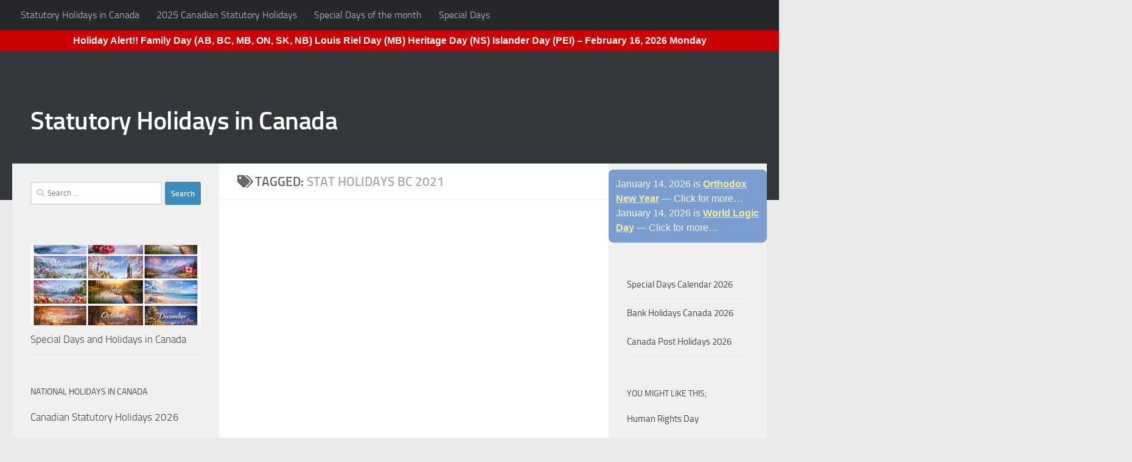

--- FILE ---
content_type: text/html; charset=UTF-8
request_url: https://statutoryholidays.ca/tag/stat-holidays-bc-2021/
body_size: 21487
content:
<!DOCTYPE html><html class="no-js" dir="ltr" lang="en-US" prefix="og: https://ogp.me/ns#"><head><meta charset="UTF-8"/>
<script>var __ezHttpConsent={setByCat:function(src,tagType,attributes,category,force,customSetScriptFn=null){var setScript=function(){if(force||window.ezTcfConsent[category]){if(typeof customSetScriptFn==='function'){customSetScriptFn();}else{var scriptElement=document.createElement(tagType);scriptElement.src=src;attributes.forEach(function(attr){for(var key in attr){if(attr.hasOwnProperty(key)){scriptElement.setAttribute(key,attr[key]);}}});var firstScript=document.getElementsByTagName(tagType)[0];firstScript.parentNode.insertBefore(scriptElement,firstScript);}}};if(force||(window.ezTcfConsent&&window.ezTcfConsent.loaded)){setScript();}else if(typeof getEzConsentData==="function"){getEzConsentData().then(function(ezTcfConsent){if(ezTcfConsent&&ezTcfConsent.loaded){setScript();}else{console.error("cannot get ez consent data");force=true;setScript();}});}else{force=true;setScript();console.error("getEzConsentData is not a function");}},};</script>
<script>var ezTcfConsent=window.ezTcfConsent?window.ezTcfConsent:{loaded:false,store_info:false,develop_and_improve_services:false,measure_ad_performance:false,measure_content_performance:false,select_basic_ads:false,create_ad_profile:false,select_personalized_ads:false,create_content_profile:false,select_personalized_content:false,understand_audiences:false,use_limited_data_to_select_content:false,};function getEzConsentData(){return new Promise(function(resolve){document.addEventListener("ezConsentEvent",function(event){var ezTcfConsent=event.detail.ezTcfConsent;resolve(ezTcfConsent);});});}</script>
<script>if(typeof _setEzCookies!=='function'){function _setEzCookies(ezConsentData){var cookies=window.ezCookieQueue;for(var i=0;i<cookies.length;i++){var cookie=cookies[i];if(ezConsentData&&ezConsentData.loaded&&ezConsentData[cookie.tcfCategory]){document.cookie=cookie.name+"="+cookie.value;}}}}
window.ezCookieQueue=window.ezCookieQueue||[];if(typeof addEzCookies!=='function'){function addEzCookies(arr){window.ezCookieQueue=[...window.ezCookieQueue,...arr];}}
addEzCookies([{name:"ezoab_322241",value:"mod102; Path=/; Domain=statutoryholidays.ca; Max-Age=7200",tcfCategory:"store_info",isEzoic:"true",},{name:"ezosuibasgeneris-1",value:"f5f7e223-42a4-44b6-6e6f-493fa4465ae2; Path=/; Domain=statutoryholidays.ca; Expires=Thu, 14 Jan 2027 08:29:22 UTC; Secure; SameSite=None",tcfCategory:"understand_audiences",isEzoic:"true",}]);if(window.ezTcfConsent&&window.ezTcfConsent.loaded){_setEzCookies(window.ezTcfConsent);}else if(typeof getEzConsentData==="function"){getEzConsentData().then(function(ezTcfConsent){if(ezTcfConsent&&ezTcfConsent.loaded){_setEzCookies(window.ezTcfConsent);}else{console.error("cannot get ez consent data");_setEzCookies(window.ezTcfConsent);}});}else{console.error("getEzConsentData is not a function");_setEzCookies(window.ezTcfConsent);}</script><script type="text/javascript" data-ezscrex='false' data-cfasync='false'>window._ezaq = Object.assign({"edge_cache_status":12,"edge_response_time":1107,"url":"https://statutoryholidays.ca/tag/stat-holidays-bc-2021/"}, typeof window._ezaq !== "undefined" ? window._ezaq : {});</script><script type="text/javascript" data-ezscrex='false' data-cfasync='false'>window._ezaq = Object.assign({"ab_test_id":"mod102"}, typeof window._ezaq !== "undefined" ? window._ezaq : {});window.__ez=window.__ez||{};window.__ez.tf={};</script><script type="text/javascript" data-ezscrex='false' data-cfasync='false'>window.ezDisableAds = true;</script>
<script data-ezscrex='false' data-cfasync='false' data-pagespeed-no-defer>var __ez=__ez||{};__ez.stms=Date.now();__ez.evt={};__ez.script={};__ez.ck=__ez.ck||{};__ez.template={};__ez.template.isOrig=true;window.__ezScriptHost="//www.ezojs.com";__ez.queue=__ez.queue||function(){var e=0,i=0,t=[],n=!1,o=[],r=[],s=!0,a=function(e,i,n,o,r,s,a){var l=arguments.length>7&&void 0!==arguments[7]?arguments[7]:window,d=this;this.name=e,this.funcName=i,this.parameters=null===n?null:w(n)?n:[n],this.isBlock=o,this.blockedBy=r,this.deleteWhenComplete=s,this.isError=!1,this.isComplete=!1,this.isInitialized=!1,this.proceedIfError=a,this.fWindow=l,this.isTimeDelay=!1,this.process=function(){f("... func = "+e),d.isInitialized=!0,d.isComplete=!0,f("... func.apply: "+e);var i=d.funcName.split("."),n=null,o=this.fWindow||window;i.length>3||(n=3===i.length?o[i[0]][i[1]][i[2]]:2===i.length?o[i[0]][i[1]]:o[d.funcName]),null!=n&&n.apply(null,this.parameters),!0===d.deleteWhenComplete&&delete t[e],!0===d.isBlock&&(f("----- F'D: "+d.name),m())}},l=function(e,i,t,n,o,r,s){var a=arguments.length>7&&void 0!==arguments[7]?arguments[7]:window,l=this;this.name=e,this.path=i,this.async=o,this.defer=r,this.isBlock=t,this.blockedBy=n,this.isInitialized=!1,this.isError=!1,this.isComplete=!1,this.proceedIfError=s,this.fWindow=a,this.isTimeDelay=!1,this.isPath=function(e){return"/"===e[0]&&"/"!==e[1]},this.getSrc=function(e){return void 0!==window.__ezScriptHost&&this.isPath(e)&&"banger.js"!==this.name?window.__ezScriptHost+e:e},this.process=function(){l.isInitialized=!0,f("... file = "+e);var i=this.fWindow?this.fWindow.document:document,t=i.createElement("script");t.src=this.getSrc(this.path),!0===o?t.async=!0:!0===r&&(t.defer=!0),t.onerror=function(){var e={url:window.location.href,name:l.name,path:l.path,user_agent:window.navigator.userAgent};"undefined"!=typeof _ezaq&&(e.pageview_id=_ezaq.page_view_id);var i=encodeURIComponent(JSON.stringify(e)),t=new XMLHttpRequest;t.open("GET","//g.ezoic.net/ezqlog?d="+i,!0),t.send(),f("----- ERR'D: "+l.name),l.isError=!0,!0===l.isBlock&&m()},t.onreadystatechange=t.onload=function(){var e=t.readyState;f("----- F'D: "+l.name),e&&!/loaded|complete/.test(e)||(l.isComplete=!0,!0===l.isBlock&&m())},i.getElementsByTagName("head")[0].appendChild(t)}},d=function(e,i){this.name=e,this.path="",this.async=!1,this.defer=!1,this.isBlock=!1,this.blockedBy=[],this.isInitialized=!0,this.isError=!1,this.isComplete=i,this.proceedIfError=!1,this.isTimeDelay=!1,this.process=function(){}};function c(e,i,n,s,a,d,c,u,f){var m=new l(e,i,n,s,a,d,c,f);!0===u?o[e]=m:r[e]=m,t[e]=m,h(m)}function h(e){!0!==u(e)&&0!=s&&e.process()}function u(e){if(!0===e.isTimeDelay&&!1===n)return f(e.name+" blocked = TIME DELAY!"),!0;if(w(e.blockedBy))for(var i=0;i<e.blockedBy.length;i++){var o=e.blockedBy[i];if(!1===t.hasOwnProperty(o))return f(e.name+" blocked = "+o),!0;if(!0===e.proceedIfError&&!0===t[o].isError)return!1;if(!1===t[o].isComplete)return f(e.name+" blocked = "+o),!0}return!1}function f(e){var i=window.location.href,t=new RegExp("[?&]ezq=([^&#]*)","i").exec(i);"1"===(t?t[1]:null)&&console.debug(e)}function m(){++e>200||(f("let's go"),p(o),p(r))}function p(e){for(var i in e)if(!1!==e.hasOwnProperty(i)){var t=e[i];!0===t.isComplete||u(t)||!0===t.isInitialized||!0===t.isError?!0===t.isError?f(t.name+": error"):!0===t.isComplete?f(t.name+": complete already"):!0===t.isInitialized&&f(t.name+": initialized already"):t.process()}}function w(e){return"[object Array]"==Object.prototype.toString.call(e)}return window.addEventListener("load",(function(){setTimeout((function(){n=!0,f("TDELAY -----"),m()}),5e3)}),!1),{addFile:c,addFileOnce:function(e,i,n,o,r,s,a,l,d){t[e]||c(e,i,n,o,r,s,a,l,d)},addDelayFile:function(e,i){var n=new l(e,i,!1,[],!1,!1,!0);n.isTimeDelay=!0,f(e+" ...  FILE! TDELAY"),r[e]=n,t[e]=n,h(n)},addFunc:function(e,n,s,l,d,c,u,f,m,p){!0===c&&(e=e+"_"+i++);var w=new a(e,n,s,l,d,u,f,p);!0===m?o[e]=w:r[e]=w,t[e]=w,h(w)},addDelayFunc:function(e,i,n){var o=new a(e,i,n,!1,[],!0,!0);o.isTimeDelay=!0,f(e+" ...  FUNCTION! TDELAY"),r[e]=o,t[e]=o,h(o)},items:t,processAll:m,setallowLoad:function(e){s=e},markLoaded:function(e){if(e&&0!==e.length){if(e in t){var i=t[e];!0===i.isComplete?f(i.name+" "+e+": error loaded duplicate"):(i.isComplete=!0,i.isInitialized=!0)}else t[e]=new d(e,!0);f("markLoaded dummyfile: "+t[e].name)}},logWhatsBlocked:function(){for(var e in t)!1!==t.hasOwnProperty(e)&&u(t[e])}}}();__ez.evt.add=function(e,t,n){e.addEventListener?e.addEventListener(t,n,!1):e.attachEvent?e.attachEvent("on"+t,n):e["on"+t]=n()},__ez.evt.remove=function(e,t,n){e.removeEventListener?e.removeEventListener(t,n,!1):e.detachEvent?e.detachEvent("on"+t,n):delete e["on"+t]};__ez.script.add=function(e){var t=document.createElement("script");t.src=e,t.async=!0,t.type="text/javascript",document.getElementsByTagName("head")[0].appendChild(t)};__ez.dot=__ez.dot||{};__ez.queue.addFileOnce('/detroitchicago/boise.js', '/detroitchicago/boise.js?gcb=195-0&cb=5', true, [], true, false, true, false);__ez.queue.addFileOnce('/parsonsmaize/abilene.js', '/parsonsmaize/abilene.js?gcb=195-0&cb=b20dfef28c', true, [], true, false, true, false);__ez.queue.addFileOnce('/parsonsmaize/mulvane.js', '/parsonsmaize/mulvane.js?gcb=195-0&cb=e75e48eec0', true, ['/parsonsmaize/abilene.js'], true, false, true, false);__ez.queue.addFileOnce('/detroitchicago/birmingham.js', '/detroitchicago/birmingham.js?gcb=195-0&cb=539c47377c', true, ['/parsonsmaize/abilene.js'], true, false, true, false);</script>
<script data-ezscrex="false" type="text/javascript" data-cfasync="false">window._ezaq = Object.assign({"ad_cache_level":0,"adpicker_placement_cnt":0,"ai_placeholder_cache_level":0,"ai_placeholder_placement_cnt":-1,"domain":"statutoryholidays.ca","domain_id":322241,"ezcache_level":1,"ezcache_skip_code":0,"has_bad_image":0,"has_bad_words":0,"is_sitespeed":0,"lt_cache_level":0,"response_size":111461,"response_size_orig":105656,"response_time_orig":1094,"template_id":5,"url":"https://statutoryholidays.ca/tag/stat-holidays-bc-2021/","word_count":0,"worst_bad_word_level":0}, typeof window._ezaq !== "undefined" ? window._ezaq : {});__ez.queue.markLoaded('ezaqBaseReady');</script>
<script type='text/javascript' data-ezscrex='false' data-cfasync='false'>
window.ezAnalyticsStatic = true;

function analyticsAddScript(script) {
	var ezDynamic = document.createElement('script');
	ezDynamic.type = 'text/javascript';
	ezDynamic.innerHTML = script;
	document.head.appendChild(ezDynamic);
}
function getCookiesWithPrefix() {
    var allCookies = document.cookie.split(';');
    var cookiesWithPrefix = {};

    for (var i = 0; i < allCookies.length; i++) {
        var cookie = allCookies[i].trim();

        for (var j = 0; j < arguments.length; j++) {
            var prefix = arguments[j];
            if (cookie.indexOf(prefix) === 0) {
                var cookieParts = cookie.split('=');
                var cookieName = cookieParts[0];
                var cookieValue = cookieParts.slice(1).join('=');
                cookiesWithPrefix[cookieName] = decodeURIComponent(cookieValue);
                break; // Once matched, no need to check other prefixes
            }
        }
    }

    return cookiesWithPrefix;
}
function productAnalytics() {
	var d = {"pr":[6],"omd5":"8a2f31f20ef7a19257a19ba9b8ca757a","nar":"risk score"};
	d.u = _ezaq.url;
	d.p = _ezaq.page_view_id;
	d.v = _ezaq.visit_uuid;
	d.ab = _ezaq.ab_test_id;
	d.e = JSON.stringify(_ezaq);
	d.ref = document.referrer;
	d.c = getCookiesWithPrefix('active_template', 'ez', 'lp_');
	if(typeof ez_utmParams !== 'undefined') {
		d.utm = ez_utmParams;
	}

	var dataText = JSON.stringify(d);
	var xhr = new XMLHttpRequest();
	xhr.open('POST','/ezais/analytics?cb=1', true);
	xhr.onload = function () {
		if (xhr.status!=200) {
            return;
		}

        if(document.readyState !== 'loading') {
            analyticsAddScript(xhr.response);
            return;
        }

        var eventFunc = function() {
            if(document.readyState === 'loading') {
                return;
            }
            document.removeEventListener('readystatechange', eventFunc, false);
            analyticsAddScript(xhr.response);
        };

        document.addEventListener('readystatechange', eventFunc, false);
	};
	xhr.setRequestHeader('Content-Type','text/plain');
	xhr.send(dataText);
}
__ez.queue.addFunc("productAnalytics", "productAnalytics", null, true, ['ezaqBaseReady'], false, false, false, true);
</script><base href="https://statutoryholidays.ca/tag/stat-holidays-bc-2021/"/>
  
  <meta name="viewport" content="width=device-width, initial-scale=1.0"/>
  <link rel="profile" href="https://gmpg.org/xfn/11"/>
  <link rel="pingback" href="https://statutoryholidays.ca/xmlrpc.php"/>

  <title>stat holidays bc 2021 - Statutory Holidays in Canada</title>

		<!-- All in One SEO 4.9.2 - aioseo.com -->
	<meta name="robots" content="max-image-preview:large"/>
	<link rel="canonical" href="https://statutoryholidays.ca/tag/stat-holidays-bc-2021/"/>
	<link rel="next" href="https://statutoryholidays.ca/tag/stat-holidays-bc-2021/page/2/"/>
	<meta name="generator" content="All in One SEO (AIOSEO) 4.9.2"/>
		<script type="application/ld+json" class="aioseo-schema">
			{"@context":"https:\/\/schema.org","@graph":[{"@type":"BreadcrumbList","@id":"https:\/\/statutoryholidays.ca\/tag\/stat-holidays-bc-2021\/#breadcrumblist","itemListElement":[{"@type":"ListItem","@id":"https:\/\/statutoryholidays.ca#listItem","position":1,"name":"Home","item":"https:\/\/statutoryholidays.ca","nextItem":{"@type":"ListItem","@id":"https:\/\/statutoryholidays.ca\/tag\/stat-holidays-bc-2021\/#listItem","name":"stat holidays bc 2021"}},{"@type":"ListItem","@id":"https:\/\/statutoryholidays.ca\/tag\/stat-holidays-bc-2021\/#listItem","position":2,"name":"stat holidays bc 2021","previousItem":{"@type":"ListItem","@id":"https:\/\/statutoryholidays.ca#listItem","name":"Home"}}]},{"@type":"CollectionPage","@id":"https:\/\/statutoryholidays.ca\/tag\/stat-holidays-bc-2021\/#collectionpage","url":"https:\/\/statutoryholidays.ca\/tag\/stat-holidays-bc-2021\/","name":"stat holidays bc 2021 - Statutory Holidays in Canada","inLanguage":"en-US","isPartOf":{"@id":"https:\/\/statutoryholidays.ca\/#website"},"breadcrumb":{"@id":"https:\/\/statutoryholidays.ca\/tag\/stat-holidays-bc-2021\/#breadcrumblist"}},{"@type":"Organization","@id":"https:\/\/statutoryholidays.ca\/#organization","name":"Public Holidays in Canada","description":"Statutory Holidays in Canada","url":"https:\/\/statutoryholidays.ca\/"},{"@type":"WebSite","@id":"https:\/\/statutoryholidays.ca\/#website","url":"https:\/\/statutoryholidays.ca\/","name":"Statutory Holidays in Canada","description":"Statutory Holidays in Canada","inLanguage":"en-US","publisher":{"@id":"https:\/\/statutoryholidays.ca\/#organization"}}]}
		</script>
		<!-- All in One SEO -->

<script>document.documentElement.className = document.documentElement.className.replace("no-js","js");</script>
<link rel="dns-prefetch" href="//i.emote.com"/>
		<!-- This site uses the Google Analytics by MonsterInsights plugin v9.11.0 - Using Analytics tracking - https://www.monsterinsights.com/ -->
							<script src="//www.googletagmanager.com/gtag/js?id=G-QTPNZTV4ZJ" data-cfasync="false" data-wpfc-render="false" async=""></script>
			<script data-cfasync="false" data-wpfc-render="false">
				var mi_version = '9.11.0';
				var mi_track_user = true;
				var mi_no_track_reason = '';
								var MonsterInsightsDefaultLocations = {"page_location":"https:\/\/statutoryholidays.ca\/tag\/stat-holidays-bc-2021\/"};
								if ( typeof MonsterInsightsPrivacyGuardFilter === 'function' ) {
					var MonsterInsightsLocations = (typeof MonsterInsightsExcludeQuery === 'object') ? MonsterInsightsPrivacyGuardFilter( MonsterInsightsExcludeQuery ) : MonsterInsightsPrivacyGuardFilter( MonsterInsightsDefaultLocations );
				} else {
					var MonsterInsightsLocations = (typeof MonsterInsightsExcludeQuery === 'object') ? MonsterInsightsExcludeQuery : MonsterInsightsDefaultLocations;
				}

								var disableStrs = [
										'ga-disable-G-QTPNZTV4ZJ',
									];

				/* Function to detect opted out users */
				function __gtagTrackerIsOptedOut() {
					for (var index = 0; index < disableStrs.length; index++) {
						if (document.cookie.indexOf(disableStrs[index] + '=true') > -1) {
							return true;
						}
					}

					return false;
				}

				/* Disable tracking if the opt-out cookie exists. */
				if (__gtagTrackerIsOptedOut()) {
					for (var index = 0; index < disableStrs.length; index++) {
						window[disableStrs[index]] = true;
					}
				}

				/* Opt-out function */
				function __gtagTrackerOptout() {
					for (var index = 0; index < disableStrs.length; index++) {
						document.cookie = disableStrs[index] + '=true; expires=Thu, 31 Dec 2099 23:59:59 UTC; path=/';
						window[disableStrs[index]] = true;
					}
				}

				if ('undefined' === typeof gaOptout) {
					function gaOptout() {
						__gtagTrackerOptout();
					}
				}
								window.dataLayer = window.dataLayer || [];

				window.MonsterInsightsDualTracker = {
					helpers: {},
					trackers: {},
				};
				if (mi_track_user) {
					function __gtagDataLayer() {
						dataLayer.push(arguments);
					}

					function __gtagTracker(type, name, parameters) {
						if (!parameters) {
							parameters = {};
						}

						if (parameters.send_to) {
							__gtagDataLayer.apply(null, arguments);
							return;
						}

						if (type === 'event') {
														parameters.send_to = monsterinsights_frontend.v4_id;
							var hookName = name;
							if (typeof parameters['event_category'] !== 'undefined') {
								hookName = parameters['event_category'] + ':' + name;
							}

							if (typeof MonsterInsightsDualTracker.trackers[hookName] !== 'undefined') {
								MonsterInsightsDualTracker.trackers[hookName](parameters);
							} else {
								__gtagDataLayer('event', name, parameters);
							}
							
						} else {
							__gtagDataLayer.apply(null, arguments);
						}
					}

					__gtagTracker('js', new Date());
					__gtagTracker('set', {
						'developer_id.dZGIzZG': true,
											});
					if ( MonsterInsightsLocations.page_location ) {
						__gtagTracker('set', MonsterInsightsLocations);
					}
										__gtagTracker('config', 'G-QTPNZTV4ZJ', {"forceSSL":"true","link_attribution":"true"} );
										window.gtag = __gtagTracker;										(function () {
						/* https://developers.google.com/analytics/devguides/collection/analyticsjs/ */
						/* ga and __gaTracker compatibility shim. */
						var noopfn = function () {
							return null;
						};
						var newtracker = function () {
							return new Tracker();
						};
						var Tracker = function () {
							return null;
						};
						var p = Tracker.prototype;
						p.get = noopfn;
						p.set = noopfn;
						p.send = function () {
							var args = Array.prototype.slice.call(arguments);
							args.unshift('send');
							__gaTracker.apply(null, args);
						};
						var __gaTracker = function () {
							var len = arguments.length;
							if (len === 0) {
								return;
							}
							var f = arguments[len - 1];
							if (typeof f !== 'object' || f === null || typeof f.hitCallback !== 'function') {
								if ('send' === arguments[0]) {
									var hitConverted, hitObject = false, action;
									if ('event' === arguments[1]) {
										if ('undefined' !== typeof arguments[3]) {
											hitObject = {
												'eventAction': arguments[3],
												'eventCategory': arguments[2],
												'eventLabel': arguments[4],
												'value': arguments[5] ? arguments[5] : 1,
											}
										}
									}
									if ('pageview' === arguments[1]) {
										if ('undefined' !== typeof arguments[2]) {
											hitObject = {
												'eventAction': 'page_view',
												'page_path': arguments[2],
											}
										}
									}
									if (typeof arguments[2] === 'object') {
										hitObject = arguments[2];
									}
									if (typeof arguments[5] === 'object') {
										Object.assign(hitObject, arguments[5]);
									}
									if ('undefined' !== typeof arguments[1].hitType) {
										hitObject = arguments[1];
										if ('pageview' === hitObject.hitType) {
											hitObject.eventAction = 'page_view';
										}
									}
									if (hitObject) {
										action = 'timing' === arguments[1].hitType ? 'timing_complete' : hitObject.eventAction;
										hitConverted = mapArgs(hitObject);
										__gtagTracker('event', action, hitConverted);
									}
								}
								return;
							}

							function mapArgs(args) {
								var arg, hit = {};
								var gaMap = {
									'eventCategory': 'event_category',
									'eventAction': 'event_action',
									'eventLabel': 'event_label',
									'eventValue': 'event_value',
									'nonInteraction': 'non_interaction',
									'timingCategory': 'event_category',
									'timingVar': 'name',
									'timingValue': 'value',
									'timingLabel': 'event_label',
									'page': 'page_path',
									'location': 'page_location',
									'title': 'page_title',
									'referrer' : 'page_referrer',
								};
								for (arg in args) {
																		if (!(!args.hasOwnProperty(arg) || !gaMap.hasOwnProperty(arg))) {
										hit[gaMap[arg]] = args[arg];
									} else {
										hit[arg] = args[arg];
									}
								}
								return hit;
							}

							try {
								f.hitCallback();
							} catch (ex) {
							}
						};
						__gaTracker.create = newtracker;
						__gaTracker.getByName = newtracker;
						__gaTracker.getAll = function () {
							return [];
						};
						__gaTracker.remove = noopfn;
						__gaTracker.loaded = true;
						window['__gaTracker'] = __gaTracker;
					})();
									} else {
										console.log("");
					(function () {
						function __gtagTracker() {
							return null;
						}

						window['__gtagTracker'] = __gtagTracker;
						window['gtag'] = __gtagTracker;
					})();
									}
			</script>
							<!-- / Google Analytics by MonsterInsights -->
		<style id="wp-img-auto-sizes-contain-inline-css">
img:is([sizes=auto i],[sizes^="auto," i]){contain-intrinsic-size:3000px 1500px}
/*# sourceURL=wp-img-auto-sizes-contain-inline-css */
</style>
<style id="wp-block-library-inline-css">
:root{--wp-block-synced-color:#7a00df;--wp-block-synced-color--rgb:122,0,223;--wp-bound-block-color:var(--wp-block-synced-color);--wp-editor-canvas-background:#ddd;--wp-admin-theme-color:#007cba;--wp-admin-theme-color--rgb:0,124,186;--wp-admin-theme-color-darker-10:#006ba1;--wp-admin-theme-color-darker-10--rgb:0,107,160.5;--wp-admin-theme-color-darker-20:#005a87;--wp-admin-theme-color-darker-20--rgb:0,90,135;--wp-admin-border-width-focus:2px}@media (min-resolution:192dpi){:root{--wp-admin-border-width-focus:1.5px}}.wp-element-button{cursor:pointer}:root .has-very-light-gray-background-color{background-color:#eee}:root .has-very-dark-gray-background-color{background-color:#313131}:root .has-very-light-gray-color{color:#eee}:root .has-very-dark-gray-color{color:#313131}:root .has-vivid-green-cyan-to-vivid-cyan-blue-gradient-background{background:linear-gradient(135deg,#00d084,#0693e3)}:root .has-purple-crush-gradient-background{background:linear-gradient(135deg,#34e2e4,#4721fb 50%,#ab1dfe)}:root .has-hazy-dawn-gradient-background{background:linear-gradient(135deg,#faaca8,#dad0ec)}:root .has-subdued-olive-gradient-background{background:linear-gradient(135deg,#fafae1,#67a671)}:root .has-atomic-cream-gradient-background{background:linear-gradient(135deg,#fdd79a,#004a59)}:root .has-nightshade-gradient-background{background:linear-gradient(135deg,#330968,#31cdcf)}:root .has-midnight-gradient-background{background:linear-gradient(135deg,#020381,#2874fc)}:root{--wp--preset--font-size--normal:16px;--wp--preset--font-size--huge:42px}.has-regular-font-size{font-size:1em}.has-larger-font-size{font-size:2.625em}.has-normal-font-size{font-size:var(--wp--preset--font-size--normal)}.has-huge-font-size{font-size:var(--wp--preset--font-size--huge)}.has-text-align-center{text-align:center}.has-text-align-left{text-align:left}.has-text-align-right{text-align:right}.has-fit-text{white-space:nowrap!important}#end-resizable-editor-section{display:none}.aligncenter{clear:both}.items-justified-left{justify-content:flex-start}.items-justified-center{justify-content:center}.items-justified-right{justify-content:flex-end}.items-justified-space-between{justify-content:space-between}.screen-reader-text{border:0;clip-path:inset(50%);height:1px;margin:-1px;overflow:hidden;padding:0;position:absolute;width:1px;word-wrap:normal!important}.screen-reader-text:focus{background-color:#ddd;clip-path:none;color:#444;display:block;font-size:1em;height:auto;left:5px;line-height:normal;padding:15px 23px 14px;text-decoration:none;top:5px;width:auto;z-index:100000}html :where(.has-border-color){border-style:solid}html :where([style*=border-top-color]){border-top-style:solid}html :where([style*=border-right-color]){border-right-style:solid}html :where([style*=border-bottom-color]){border-bottom-style:solid}html :where([style*=border-left-color]){border-left-style:solid}html :where([style*=border-width]){border-style:solid}html :where([style*=border-top-width]){border-top-style:solid}html :where([style*=border-right-width]){border-right-style:solid}html :where([style*=border-bottom-width]){border-bottom-style:solid}html :where([style*=border-left-width]){border-left-style:solid}html :where(img[class*=wp-image-]){height:auto;max-width:100%}:where(figure){margin:0 0 1em}html :where(.is-position-sticky){--wp-admin--admin-bar--position-offset:var(--wp-admin--admin-bar--height,0px)}@media screen and (max-width:600px){html :where(.is-position-sticky){--wp-admin--admin-bar--position-offset:0px}}

/*# sourceURL=wp-block-library-inline-css */
</style><style id="global-styles-inline-css">
:root{--wp--preset--aspect-ratio--square: 1;--wp--preset--aspect-ratio--4-3: 4/3;--wp--preset--aspect-ratio--3-4: 3/4;--wp--preset--aspect-ratio--3-2: 3/2;--wp--preset--aspect-ratio--2-3: 2/3;--wp--preset--aspect-ratio--16-9: 16/9;--wp--preset--aspect-ratio--9-16: 9/16;--wp--preset--color--black: #000000;--wp--preset--color--cyan-bluish-gray: #abb8c3;--wp--preset--color--white: #ffffff;--wp--preset--color--pale-pink: #f78da7;--wp--preset--color--vivid-red: #cf2e2e;--wp--preset--color--luminous-vivid-orange: #ff6900;--wp--preset--color--luminous-vivid-amber: #fcb900;--wp--preset--color--light-green-cyan: #7bdcb5;--wp--preset--color--vivid-green-cyan: #00d084;--wp--preset--color--pale-cyan-blue: #8ed1fc;--wp--preset--color--vivid-cyan-blue: #0693e3;--wp--preset--color--vivid-purple: #9b51e0;--wp--preset--gradient--vivid-cyan-blue-to-vivid-purple: linear-gradient(135deg,rgb(6,147,227) 0%,rgb(155,81,224) 100%);--wp--preset--gradient--light-green-cyan-to-vivid-green-cyan: linear-gradient(135deg,rgb(122,220,180) 0%,rgb(0,208,130) 100%);--wp--preset--gradient--luminous-vivid-amber-to-luminous-vivid-orange: linear-gradient(135deg,rgb(252,185,0) 0%,rgb(255,105,0) 100%);--wp--preset--gradient--luminous-vivid-orange-to-vivid-red: linear-gradient(135deg,rgb(255,105,0) 0%,rgb(207,46,46) 100%);--wp--preset--gradient--very-light-gray-to-cyan-bluish-gray: linear-gradient(135deg,rgb(238,238,238) 0%,rgb(169,184,195) 100%);--wp--preset--gradient--cool-to-warm-spectrum: linear-gradient(135deg,rgb(74,234,220) 0%,rgb(151,120,209) 20%,rgb(207,42,186) 40%,rgb(238,44,130) 60%,rgb(251,105,98) 80%,rgb(254,248,76) 100%);--wp--preset--gradient--blush-light-purple: linear-gradient(135deg,rgb(255,206,236) 0%,rgb(152,150,240) 100%);--wp--preset--gradient--blush-bordeaux: linear-gradient(135deg,rgb(254,205,165) 0%,rgb(254,45,45) 50%,rgb(107,0,62) 100%);--wp--preset--gradient--luminous-dusk: linear-gradient(135deg,rgb(255,203,112) 0%,rgb(199,81,192) 50%,rgb(65,88,208) 100%);--wp--preset--gradient--pale-ocean: linear-gradient(135deg,rgb(255,245,203) 0%,rgb(182,227,212) 50%,rgb(51,167,181) 100%);--wp--preset--gradient--electric-grass: linear-gradient(135deg,rgb(202,248,128) 0%,rgb(113,206,126) 100%);--wp--preset--gradient--midnight: linear-gradient(135deg,rgb(2,3,129) 0%,rgb(40,116,252) 100%);--wp--preset--font-size--small: 13px;--wp--preset--font-size--medium: 20px;--wp--preset--font-size--large: 36px;--wp--preset--font-size--x-large: 42px;--wp--preset--spacing--20: 0.44rem;--wp--preset--spacing--30: 0.67rem;--wp--preset--spacing--40: 1rem;--wp--preset--spacing--50: 1.5rem;--wp--preset--spacing--60: 2.25rem;--wp--preset--spacing--70: 3.38rem;--wp--preset--spacing--80: 5.06rem;--wp--preset--shadow--natural: 6px 6px 9px rgba(0, 0, 0, 0.2);--wp--preset--shadow--deep: 12px 12px 50px rgba(0, 0, 0, 0.4);--wp--preset--shadow--sharp: 6px 6px 0px rgba(0, 0, 0, 0.2);--wp--preset--shadow--outlined: 6px 6px 0px -3px rgb(255, 255, 255), 6px 6px rgb(0, 0, 0);--wp--preset--shadow--crisp: 6px 6px 0px rgb(0, 0, 0);}:where(.is-layout-flex){gap: 0.5em;}:where(.is-layout-grid){gap: 0.5em;}body .is-layout-flex{display: flex;}.is-layout-flex{flex-wrap: wrap;align-items: center;}.is-layout-flex > :is(*, div){margin: 0;}body .is-layout-grid{display: grid;}.is-layout-grid > :is(*, div){margin: 0;}:where(.wp-block-columns.is-layout-flex){gap: 2em;}:where(.wp-block-columns.is-layout-grid){gap: 2em;}:where(.wp-block-post-template.is-layout-flex){gap: 1.25em;}:where(.wp-block-post-template.is-layout-grid){gap: 1.25em;}.has-black-color{color: var(--wp--preset--color--black) !important;}.has-cyan-bluish-gray-color{color: var(--wp--preset--color--cyan-bluish-gray) !important;}.has-white-color{color: var(--wp--preset--color--white) !important;}.has-pale-pink-color{color: var(--wp--preset--color--pale-pink) !important;}.has-vivid-red-color{color: var(--wp--preset--color--vivid-red) !important;}.has-luminous-vivid-orange-color{color: var(--wp--preset--color--luminous-vivid-orange) !important;}.has-luminous-vivid-amber-color{color: var(--wp--preset--color--luminous-vivid-amber) !important;}.has-light-green-cyan-color{color: var(--wp--preset--color--light-green-cyan) !important;}.has-vivid-green-cyan-color{color: var(--wp--preset--color--vivid-green-cyan) !important;}.has-pale-cyan-blue-color{color: var(--wp--preset--color--pale-cyan-blue) !important;}.has-vivid-cyan-blue-color{color: var(--wp--preset--color--vivid-cyan-blue) !important;}.has-vivid-purple-color{color: var(--wp--preset--color--vivid-purple) !important;}.has-black-background-color{background-color: var(--wp--preset--color--black) !important;}.has-cyan-bluish-gray-background-color{background-color: var(--wp--preset--color--cyan-bluish-gray) !important;}.has-white-background-color{background-color: var(--wp--preset--color--white) !important;}.has-pale-pink-background-color{background-color: var(--wp--preset--color--pale-pink) !important;}.has-vivid-red-background-color{background-color: var(--wp--preset--color--vivid-red) !important;}.has-luminous-vivid-orange-background-color{background-color: var(--wp--preset--color--luminous-vivid-orange) !important;}.has-luminous-vivid-amber-background-color{background-color: var(--wp--preset--color--luminous-vivid-amber) !important;}.has-light-green-cyan-background-color{background-color: var(--wp--preset--color--light-green-cyan) !important;}.has-vivid-green-cyan-background-color{background-color: var(--wp--preset--color--vivid-green-cyan) !important;}.has-pale-cyan-blue-background-color{background-color: var(--wp--preset--color--pale-cyan-blue) !important;}.has-vivid-cyan-blue-background-color{background-color: var(--wp--preset--color--vivid-cyan-blue) !important;}.has-vivid-purple-background-color{background-color: var(--wp--preset--color--vivid-purple) !important;}.has-black-border-color{border-color: var(--wp--preset--color--black) !important;}.has-cyan-bluish-gray-border-color{border-color: var(--wp--preset--color--cyan-bluish-gray) !important;}.has-white-border-color{border-color: var(--wp--preset--color--white) !important;}.has-pale-pink-border-color{border-color: var(--wp--preset--color--pale-pink) !important;}.has-vivid-red-border-color{border-color: var(--wp--preset--color--vivid-red) !important;}.has-luminous-vivid-orange-border-color{border-color: var(--wp--preset--color--luminous-vivid-orange) !important;}.has-luminous-vivid-amber-border-color{border-color: var(--wp--preset--color--luminous-vivid-amber) !important;}.has-light-green-cyan-border-color{border-color: var(--wp--preset--color--light-green-cyan) !important;}.has-vivid-green-cyan-border-color{border-color: var(--wp--preset--color--vivid-green-cyan) !important;}.has-pale-cyan-blue-border-color{border-color: var(--wp--preset--color--pale-cyan-blue) !important;}.has-vivid-cyan-blue-border-color{border-color: var(--wp--preset--color--vivid-cyan-blue) !important;}.has-vivid-purple-border-color{border-color: var(--wp--preset--color--vivid-purple) !important;}.has-vivid-cyan-blue-to-vivid-purple-gradient-background{background: var(--wp--preset--gradient--vivid-cyan-blue-to-vivid-purple) !important;}.has-light-green-cyan-to-vivid-green-cyan-gradient-background{background: var(--wp--preset--gradient--light-green-cyan-to-vivid-green-cyan) !important;}.has-luminous-vivid-amber-to-luminous-vivid-orange-gradient-background{background: var(--wp--preset--gradient--luminous-vivid-amber-to-luminous-vivid-orange) !important;}.has-luminous-vivid-orange-to-vivid-red-gradient-background{background: var(--wp--preset--gradient--luminous-vivid-orange-to-vivid-red) !important;}.has-very-light-gray-to-cyan-bluish-gray-gradient-background{background: var(--wp--preset--gradient--very-light-gray-to-cyan-bluish-gray) !important;}.has-cool-to-warm-spectrum-gradient-background{background: var(--wp--preset--gradient--cool-to-warm-spectrum) !important;}.has-blush-light-purple-gradient-background{background: var(--wp--preset--gradient--blush-light-purple) !important;}.has-blush-bordeaux-gradient-background{background: var(--wp--preset--gradient--blush-bordeaux) !important;}.has-luminous-dusk-gradient-background{background: var(--wp--preset--gradient--luminous-dusk) !important;}.has-pale-ocean-gradient-background{background: var(--wp--preset--gradient--pale-ocean) !important;}.has-electric-grass-gradient-background{background: var(--wp--preset--gradient--electric-grass) !important;}.has-midnight-gradient-background{background: var(--wp--preset--gradient--midnight) !important;}.has-small-font-size{font-size: var(--wp--preset--font-size--small) !important;}.has-medium-font-size{font-size: var(--wp--preset--font-size--medium) !important;}.has-large-font-size{font-size: var(--wp--preset--font-size--large) !important;}.has-x-large-font-size{font-size: var(--wp--preset--font-size--x-large) !important;}
/*# sourceURL=global-styles-inline-css */
</style>

<style id="classic-theme-styles-inline-css">
/*! This file is auto-generated */
.wp-block-button__link{color:#fff;background-color:#32373c;border-radius:9999px;box-shadow:none;text-decoration:none;padding:calc(.667em + 2px) calc(1.333em + 2px);font-size:1.125em}.wp-block-file__button{background:#32373c;color:#fff;text-decoration:none}
/*# sourceURL=/wp-includes/css/classic-themes.min.css */
</style>
<link rel="stylesheet" id="contact-form-7-css" href="//statutoryholidays.ca/wp-content/plugins/contact-form-7/includes/css/styles.css?ver=6.1.4" media="all"/>
<link rel="stylesheet" id="hueman-main-style-css" href="//statutoryholidays.ca/wp-content/themes/hueman/assets/front/css/main.min.css?ver=3.7.20" media="all"/>
<style id="hueman-main-style-inline-css">
body { font-size:1.00rem; }@media only screen and (min-width: 720px) {
        .nav > li { font-size:1.00rem; }
      }::selection { background-color: #3b8dbd; }
::-moz-selection { background-color: #3b8dbd; }a,a>span.hu-external::after,.themeform label .required,#flexslider-featured .flex-direction-nav .flex-next:hover,#flexslider-featured .flex-direction-nav .flex-prev:hover,.post-hover:hover .post-title a,.post-title a:hover,.sidebar.s1 .post-nav li a:hover i,.content .post-nav li a:hover i,.post-related a:hover,.sidebar.s1 .widget_rss ul li a,#footer .widget_rss ul li a,.sidebar.s1 .widget_calendar a,#footer .widget_calendar a,.sidebar.s1 .alx-tab .tab-item-category a,.sidebar.s1 .alx-posts .post-item-category a,.sidebar.s1 .alx-tab li:hover .tab-item-title a,.sidebar.s1 .alx-tab li:hover .tab-item-comment a,.sidebar.s1 .alx-posts li:hover .post-item-title a,#footer .alx-tab .tab-item-category a,#footer .alx-posts .post-item-category a,#footer .alx-tab li:hover .tab-item-title a,#footer .alx-tab li:hover .tab-item-comment a,#footer .alx-posts li:hover .post-item-title a,.comment-tabs li.active a,.comment-awaiting-moderation,.child-menu a:hover,.child-menu .current_page_item > a,.wp-pagenavi a{ color: #3b8dbd; }input[type="submit"],.themeform button[type="submit"],.sidebar.s1 .sidebar-top,.sidebar.s1 .sidebar-toggle,#flexslider-featured .flex-control-nav li a.flex-active,.post-tags a:hover,.sidebar.s1 .widget_calendar caption,#footer .widget_calendar caption,.author-bio .bio-avatar:after,.commentlist li.bypostauthor > .comment-body:after,.commentlist li.comment-author-admin > .comment-body:after{ background-color: #3b8dbd; }.post-format .format-container { border-color: #3b8dbd; }.sidebar.s1 .alx-tabs-nav li.active a,#footer .alx-tabs-nav li.active a,.comment-tabs li.active a,.wp-pagenavi a:hover,.wp-pagenavi a:active,.wp-pagenavi span.current{ border-bottom-color: #3b8dbd!important; }.sidebar.s2 .post-nav li a:hover i,
.sidebar.s2 .widget_rss ul li a,
.sidebar.s2 .widget_calendar a,
.sidebar.s2 .alx-tab .tab-item-category a,
.sidebar.s2 .alx-posts .post-item-category a,
.sidebar.s2 .alx-tab li:hover .tab-item-title a,
.sidebar.s2 .alx-tab li:hover .tab-item-comment a,
.sidebar.s2 .alx-posts li:hover .post-item-title a { color: #82b965; }
.sidebar.s2 .sidebar-top,.sidebar.s2 .sidebar-toggle,.post-comments,.jp-play-bar,.jp-volume-bar-value,.sidebar.s2 .widget_calendar caption{ background-color: #82b965; }.sidebar.s2 .alx-tabs-nav li.active a { border-bottom-color: #82b965; }
.post-comments::before { border-right-color: #82b965; }
      .search-expand,
              #nav-topbar.nav-container { background-color: #26272b}@media only screen and (min-width: 720px) {
                #nav-topbar .nav ul { background-color: #26272b; }
              }.is-scrolled #header .nav-container.desktop-sticky,
              .is-scrolled #header .search-expand { background-color: #26272b; background-color: rgba(38,39,43,0.90) }.is-scrolled .topbar-transparent #nav-topbar.desktop-sticky .nav ul { background-color: #26272b; background-color: rgba(38,39,43,0.95) }#header { background-color: #33363b; }
@media only screen and (min-width: 720px) {
  #nav-header .nav ul { background-color: #33363b; }
}
        #header #nav-mobile { background-color: #33363b; }.is-scrolled #header #nav-mobile { background-color: #33363b; background-color: rgba(51,54,59,0.90) }#nav-header.nav-container, #main-header-search .search-expand { background-color: #33363b; }
@media only screen and (min-width: 720px) {
  #nav-header .nav ul { background-color: #33363b; }
}
        body { background-color: #eaeaea; }
/*# sourceURL=hueman-main-style-inline-css */
</style>
<link rel="stylesheet" id="tablepress-default-css" href="//statutoryholidays.ca/wp-content/plugins/tablepress/css/build/default.css?ver=3.2.6" media="all"/>
<link rel="stylesheet" id="__EPYT__style-css" href="//statutoryholidays.ca/wp-content/plugins/youtube-embed-plus/styles/ytprefs.min.css?ver=14.2.4" media="all"/>
<style id="__EPYT__style-inline-css">

                .epyt-gallery-thumb {
                        width: 50%;
                }
                
                         @media (min-width:0px) and (max-width: 767px) {
                            .epyt-gallery-rowbreak {
                                display: none;
                            }
                            .epyt-gallery-allthumbs[class*="epyt-cols"] .epyt-gallery-thumb {
                                width: 100% !important;
                            }
                          }
/*# sourceURL=__EPYT__style-inline-css */
</style>
<script src="//statutoryholidays.ca/wp-content/plugins/google-analytics-for-wordpress/assets/js/frontend-gtag.min.js?ver=9.11.0" id="monsterinsights-frontend-script-js" async="" data-wp-strategy="async"></script>
<script data-cfasync="false" data-wpfc-render="false" id="monsterinsights-frontend-script-js-extra">var monsterinsights_frontend = {"js_events_tracking":"true","download_extensions":"doc,pdf,ppt,zip,xls,docx,pptx,xlsx","inbound_paths":"[{\"path\":\"\\\/go\\\/\",\"label\":\"affiliate\"},{\"path\":\"\\\/recommend\\\/\",\"label\":\"affiliate\"}]","home_url":"https:\/\/statutoryholidays.ca","hash_tracking":"false","v4_id":"G-QTPNZTV4ZJ"};</script>
<script src="//statutoryholidays.ca/wp-content/themes/hueman/assets/front/js/libs/mobile-detect.min.js?ver=3.7.20" id="mobile-detect-js" defer=""></script>
<script src="//statutoryholidays.ca/wp-includes/js/jquery/jquery.min.js?ver=3.7.1" id="jquery-core-js"></script>
<script src="//i.emote.com/js/emote.js?ver=6.9" id="emote_js-js"></script>
<script id="__ytprefs__-js-extra">
var _EPYT_ = {"ajaxurl":"https://statutoryholidays.ca/wp-admin/admin-ajax.php","security":"0206cb1057","gallery_scrolloffset":"20","eppathtoscripts":"https://statutoryholidays.ca/wp-content/plugins/youtube-embed-plus/scripts/","eppath":"https://statutoryholidays.ca/wp-content/plugins/youtube-embed-plus/","epresponsiveselector":"[\"iframe.__youtube_prefs__\",\"iframe[src*='youtube.com']\",\"iframe[src*='youtube-nocookie.com']\",\"iframe[data-ep-src*='youtube.com']\",\"iframe[data-ep-src*='youtube-nocookie.com']\",\"iframe[data-ep-gallerysrc*='youtube.com']\"]","epdovol":"1","version":"14.2.4","evselector":"iframe.__youtube_prefs__[src], iframe[src*=\"youtube.com/embed/\"], iframe[src*=\"youtube-nocookie.com/embed/\"]","ajax_compat":"","maxres_facade":"eager","ytapi_load":"light","pause_others":"","stopMobileBuffer":"1","facade_mode":"1","not_live_on_channel":""};
//# sourceURL=__ytprefs__-js-extra
</script>
<script src="//statutoryholidays.ca/wp-content/plugins/youtube-embed-plus/scripts/ytprefs.min.js?ver=14.2.4" id="__ytprefs__-js"></script>
<link rel="https://api.w.org/" href="https://statutoryholidays.ca/wp-json/"/><link rel="alternate" title="JSON" type="application/json" href="https://statutoryholidays.ca/wp-json/wp/v2/tags/180"/>    <link rel="preload" as="font" type="font/woff2" href="https://statutoryholidays.ca/wp-content/themes/hueman/assets/front/webfonts/fa-brands-400.woff2?v=5.15.2" crossorigin="anonymous"/>
    <link rel="preload" as="font" type="font/woff2" href="https://statutoryholidays.ca/wp-content/themes/hueman/assets/front/webfonts/fa-regular-400.woff2?v=5.15.2" crossorigin="anonymous"/>
    <link rel="preload" as="font" type="font/woff2" href="https://statutoryholidays.ca/wp-content/themes/hueman/assets/front/webfonts/fa-solid-900.woff2?v=5.15.2" crossorigin="anonymous"/>
  <link rel="preload" as="font" type="font/woff" href="https://statutoryholidays.ca/wp-content/themes/hueman/assets/front/fonts/titillium-light-webfont.woff" crossorigin="anonymous"/>
<link rel="preload" as="font" type="font/woff" href="https://statutoryholidays.ca/wp-content/themes/hueman/assets/front/fonts/titillium-lightitalic-webfont.woff" crossorigin="anonymous"/>
<link rel="preload" as="font" type="font/woff" href="https://statutoryholidays.ca/wp-content/themes/hueman/assets/front/fonts/titillium-regular-webfont.woff" crossorigin="anonymous"/>
<link rel="preload" as="font" type="font/woff" href="https://statutoryholidays.ca/wp-content/themes/hueman/assets/front/fonts/titillium-regularitalic-webfont.woff" crossorigin="anonymous"/>
<link rel="preload" as="font" type="font/woff" href="https://statutoryholidays.ca/wp-content/themes/hueman/assets/front/fonts/titillium-semibold-webfont.woff" crossorigin="anonymous"/>
<style>
  /*  base : fonts
/* ------------------------------------ */
body { font-family: "Titillium", Arial, sans-serif; }
@font-face {
  font-family: 'Titillium';
  src: url('https://statutoryholidays.ca/wp-content/themes/hueman/assets/front/fonts/titillium-light-webfont.eot');
  src: url('https://statutoryholidays.ca/wp-content/themes/hueman/assets/front/fonts/titillium-light-webfont.svg#titillium-light-webfont') format('svg'),
     url('https://statutoryholidays.ca/wp-content/themes/hueman/assets/front/fonts/titillium-light-webfont.eot?#iefix') format('embedded-opentype'),
     url('https://statutoryholidays.ca/wp-content/themes/hueman/assets/front/fonts/titillium-light-webfont.woff') format('woff'),
     url('https://statutoryholidays.ca/wp-content/themes/hueman/assets/front/fonts/titillium-light-webfont.ttf') format('truetype');
  font-weight: 300;
  font-style: normal;
}
@font-face {
  font-family: 'Titillium';
  src: url('https://statutoryholidays.ca/wp-content/themes/hueman/assets/front/fonts/titillium-lightitalic-webfont.eot');
  src: url('https://statutoryholidays.ca/wp-content/themes/hueman/assets/front/fonts/titillium-lightitalic-webfont.svg#titillium-lightitalic-webfont') format('svg'),
     url('https://statutoryholidays.ca/wp-content/themes/hueman/assets/front/fonts/titillium-lightitalic-webfont.eot?#iefix') format('embedded-opentype'),
     url('https://statutoryholidays.ca/wp-content/themes/hueman/assets/front/fonts/titillium-lightitalic-webfont.woff') format('woff'),
     url('https://statutoryholidays.ca/wp-content/themes/hueman/assets/front/fonts/titillium-lightitalic-webfont.ttf') format('truetype');
  font-weight: 300;
  font-style: italic;
}
@font-face {
  font-family: 'Titillium';
  src: url('https://statutoryholidays.ca/wp-content/themes/hueman/assets/front/fonts/titillium-regular-webfont.eot');
  src: url('https://statutoryholidays.ca/wp-content/themes/hueman/assets/front/fonts/titillium-regular-webfont.svg#titillium-regular-webfont') format('svg'),
     url('https://statutoryholidays.ca/wp-content/themes/hueman/assets/front/fonts/titillium-regular-webfont.eot?#iefix') format('embedded-opentype'),
     url('https://statutoryholidays.ca/wp-content/themes/hueman/assets/front/fonts/titillium-regular-webfont.woff') format('woff'),
     url('https://statutoryholidays.ca/wp-content/themes/hueman/assets/front/fonts/titillium-regular-webfont.ttf') format('truetype');
  font-weight: 400;
  font-style: normal;
}
@font-face {
  font-family: 'Titillium';
  src: url('https://statutoryholidays.ca/wp-content/themes/hueman/assets/front/fonts/titillium-regularitalic-webfont.eot');
  src: url('https://statutoryholidays.ca/wp-content/themes/hueman/assets/front/fonts/titillium-regularitalic-webfont.svg#titillium-regular-webfont') format('svg'),
     url('https://statutoryholidays.ca/wp-content/themes/hueman/assets/front/fonts/titillium-regularitalic-webfont.eot?#iefix') format('embedded-opentype'),
     url('https://statutoryholidays.ca/wp-content/themes/hueman/assets/front/fonts/titillium-regularitalic-webfont.woff') format('woff'),
     url('https://statutoryholidays.ca/wp-content/themes/hueman/assets/front/fonts/titillium-regularitalic-webfont.ttf') format('truetype');
  font-weight: 400;
  font-style: italic;
}
@font-face {
    font-family: 'Titillium';
    src: url('https://statutoryholidays.ca/wp-content/themes/hueman/assets/front/fonts/titillium-semibold-webfont.eot');
    src: url('https://statutoryholidays.ca/wp-content/themes/hueman/assets/front/fonts/titillium-semibold-webfont.svg#titillium-semibold-webfont') format('svg'),
         url('https://statutoryholidays.ca/wp-content/themes/hueman/assets/front/fonts/titillium-semibold-webfont.eot?#iefix') format('embedded-opentype'),
         url('https://statutoryholidays.ca/wp-content/themes/hueman/assets/front/fonts/titillium-semibold-webfont.woff') format('woff'),
         url('https://statutoryholidays.ca/wp-content/themes/hueman/assets/front/fonts/titillium-semibold-webfont.ttf') format('truetype');
  font-weight: 600;
  font-style: normal;
}
</style>
  <!--[if lt IE 9]>
<script src="https://statutoryholidays.ca/wp-content/themes/hueman/assets/front/js/ie/html5shiv-printshiv.min.js"></script>
<script src="https://statutoryholidays.ca/wp-content/themes/hueman/assets/front/js/ie/selectivizr.js"></script>
<![endif]-->
<link rel="icon" href="https://statutoryholidays.ca/wp-content/uploads/2021/05/cropped-Public-Holidays-Canada-32x32.png" sizes="32x32"/>
<link rel="icon" href="https://statutoryholidays.ca/wp-content/uploads/2021/05/cropped-Public-Holidays-Canada-192x192.png" sizes="192x192"/>
<link rel="apple-touch-icon" href="https://statutoryholidays.ca/wp-content/uploads/2021/05/cropped-Public-Holidays-Canada-180x180.png"/>
<meta name="msapplication-TileImage" content="https://statutoryholidays.ca/wp-content/uploads/2021/05/cropped-Public-Holidays-Canada-270x270.png"/>
<script type='text/javascript'>
var ezoTemplate = 'orig_site';
var ezouid = '1';
var ezoFormfactor = '1';
</script><script data-ezscrex="false" type='text/javascript'>
var soc_app_id = '0';
var did = 322241;
var ezdomain = 'statutoryholidays.ca';
var ezoicSearchable = 1;
</script></head>

<body class="archive tag tag-stat-holidays-bc-2021 tag-180 wp-embed-responsive wp-theme-hueman col-3cm full-width topbar-enabled header-desktop-sticky hu-fa-not-loaded hueman-3-7-20 chrome">
<div id="wrapper">
  <a class="screen-reader-text skip-link" href="#content">Skip to content</a>
  
  <header id="header" class="both-menus-mobile-on two-mobile-menus both_menus header-ads-desktop header-ads-mobile topbar-transparent no-header-img">
  
        <nav class="nav-container group desktop-menu desktop-sticky " id="nav-topbar" data-menu-id="header-1">
                <!-- <div class="ham__navbar-toggler collapsed" aria-expanded="false">
          <div class="ham__navbar-span-wrapper">
            <span class="ham-toggler-menu__span"></span>
          </div>
        </div> -->
        <button class="ham__navbar-toggler-two collapsed" title="Menu" aria-expanded="false">
          <span class="ham__navbar-span-wrapper">
            <span class="line line-1"></span>
            <span class="line line-2"></span>
            <span class="line line-3"></span>
          </span>
        </button>
              <div class="nav-text"></div>
  <div class="topbar-toggle-down">
    <i class="fas fa-angle-double-down" aria-hidden="true" data-toggle="down" title="Expand menu"></i>
    <i class="fas fa-angle-double-up" aria-hidden="true" data-toggle="up" title="Collapse menu"></i>
  </div>
  <div class="nav-wrap container">
    <ul id="menu-top-bar" class="nav container-inner group"><li id="menu-item-633" class="menu-item menu-item-type-post_type menu-item-object-page menu-item-home menu-item-633"><a href="https://statutoryholidays.ca/">Statutory Holidays in Canada</a></li>
<li id="menu-item-1038" class="menu-item menu-item-type-taxonomy menu-item-object-category menu-item-1038"><a href="https://statutoryholidays.ca/category/2025-canadian-statutory-holidays/">2025 Canadian Statutory Holidays</a></li>
<li id="menu-item-638" class="menu-item menu-item-type-taxonomy menu-item-object-category menu-item-638"><a href="https://statutoryholidays.ca/category/special-days-of-the-month/">Special Days of the month</a></li>
<li id="menu-item-759" class="menu-item menu-item-type-taxonomy menu-item-object-category menu-item-759"><a href="https://statutoryholidays.ca/category/special-days/">Special Days</a></li>
</ul>  </div>
  
</nav><!--/#nav-topbar-->  
  <div class="container group">
        <div class="container-inner">

                    <div class="group hu-pad central-header-zone">
                  <div class="logo-tagline-group">
                      <p class="site-title">                  <a class="custom-logo-link" href="https://statutoryholidays.ca/" rel="home" title="Statutory Holidays in Canada | Home page">Statutory Holidays in Canada</a>                </p>                                        </div>

                                        <div id="header-widgets">
                                                </div><!--/#header-ads-->
                                </div>
      
      
    </div><!--/.container-inner-->
      </div><!--/.container-->

</header><!--/#header-->
  
  <div class="container" id="page">
    <div class="container-inner">
            <div class="main">
        <div class="main-inner group">
          
              <main class="content" id="content">
              <div class="page-title hu-pad group">
          	    		<h1><i class="fas fa-tags"></i>Tagged: <span>stat holidays bc 2021 </span></h1>
    	
    </div><!--/.page-title-->
          <div class="hu-pad group">
            
  <div id="grid-wrapper" class="post-list group">
    <div class="code-block code-block-2" style="margin: 8px 0; clear: both;">
<script async="" src="https://pagead2.googlesyndication.com/pagead/js/adsbygoogle.js?client=ca-pub-8685535002651410" crossorigin="anonymous"></script></div>
<div class="code-block code-block-3" style="margin: 8px auto; text-align: center; display: block; clear: both;">
<script async="" src="https://pagead2.googlesyndication.com/pagead/js/adsbygoogle.js?client=ca-pub-8685535002651410" crossorigin="anonymous"></script>
<ins class="adsbygoogle" style="display:block" data-ad-format="autorelaxed" data-ad-client="ca-pub-8685535002651410" data-ad-slot="2557237770"></ins>
<script>
     (adsbygoogle = window.adsbygoogle || []).push({});
</script>
</div>
<div class="post-row">        <article id="post-291" class="group grid-item post-291 post type-post status-publish format-standard has-post-thumbnail hentry category-articles tag-2021-holidays tag-2021-holidays-ontario tag-2021-stat-holidays-saskatchewan tag-alberta-holidays tag-armistice-day tag-bank-holidays-canada-2021 tag-bc-holidays tag-bc-stat-holidays tag-british-columbia-day tag-calendar-holidays tag-canada-day tag-canada-government-holidays tag-canada-holiday-calendar tag-canada-holidays tag-canada-national-holidays-2021 tag-canada-paid-holidays tag-canada-post-holidays-2021 tag-canada-public-holidays-2021 tag-canadian-government-holidays tag-canadian-holidays tag-canadian-national-holidays tag-canadian-public-holidays tag-canadian-stat-holidays-2021 tag-civic-holiday tag-december-holidays tag-discovery-day tag-easter-monday tag-family-day tag-family-day-2021 tag-federal-holidays-2021 tag-federal-holidays-canada-2021 tag-fete-nationale tag-government-holidays tag-happy-holidays tag-happy-holidays-card tag-hitched-for-the-holidays tag-holiday tag-holidays-2021 tag-holidays-canada tag-holidays-canada-2021 tag-holidays-in-canada-and-us tag-holidays-in-canada tag-holidays-in-manitoba-2021 tag-holidays-on-canada tag-holidays-ontario tag-holidays-under-canada-labour-code tag-how-many-holidays-in-canada tag-islander-day tag-jean-baptiste-day tag-key-holidays-in-canada tag-labour-day tag-list-of-holidays-in-canada tag-list-of-public-holidays-canada tag-louis-riel-day tag-main-holidays-in-canada tag-manitoba-holidays-2021 tag-memorial-day tag-national-aboriginal-day tag-national-holidays tag-new-year tag-new-years-day tag-next-public-holiday tag-next-stat-holiday tag-nunavut-day tag-ontario-holidays tag-ontario-stat-holidays tag-patricks-day tag-public-holidays tag-public-holidays-canada-2021 tag-public-holidays-ontario tag-saskatchewan-day tag-stat tag-stat-holidays tag-stat-holidays-2021 tag-stat-holidays-bc tag-stat-holidays-bc-2021 tag-stat-holidays-manitoba-2021 tag-statutory-holidays tag-statutory-holidays-this-year tag-thanksgiving tag-thanksgiving-day tag-the-first-monday-in-august tag-tsx-holidays tag-us-holidays tag-us-holidays-2021 tag-victoria-day-st-patricks-day">
	<div class="post-inner post-hover">
      		<div class="post-thumbnail">
  			<a href="https://statutoryholidays.ca/family-day/">
            				<img width="720" height="282" src="[data-uri]" data-src="https://statutoryholidays.ca/wp-content/uploads/2021/05/Family-Day-720x282.png" class="attachment-thumb-large size-thumb-large wp-post-image" alt="Family Day publicholidays.ca" decoding="async" fetchpriority="high"/>  				  				  				  			</a>
  			  		</div><!--/.post-thumbnail-->
          		<div class="post-meta group">
          			  <p class="post-category"><a href="https://statutoryholidays.ca/category/articles/" rel="category tag">Articles</a></p>
                  		</div><!--/.post-meta-->
    		<h2 class="post-title entry-title">
			<a href="https://statutoryholidays.ca/family-day/" rel="bookmark">Family Day </a>
		</h2><!--/.post-title-->

				<div class="entry excerpt entry-summary">
			<p>Family Day is celebrated on the third Monday in February in most Canadian provinces. It is a provincial statutory holiday in Alberta, British Columbia, Ontario, New Brunswick, and Saskatchewan. The third Monday of February...</p>
		</div><!--/.entry-->
		
	</div><!--/.post-inner-->
</article><!--/.post-->
            <article id="post-262" class="group grid-item post-262 post type-post status-publish format-standard has-post-thumbnail hentry category-articles category-special-days tag-2021-holidays tag-2021-holidays-ontario tag-2021-stat-holidays-saskatchewan tag-alberta-holidays tag-american-holidays-2021 tag-april tag-armistice-day tag-bank-holidays-canada-2021 tag-bc-holidays tag-bc-stat-holidays tag-british-columbia-day tag-calendar-holidays tag-canada-day tag-canada-government-holidays tag-canada-holiday-calendar tag-canada-holidays tag-canada-national-holidays-2021 tag-canada-paid-holidays tag-canada-post-holidays-2021 tag-canada-public-holidays-2021 tag-canadian-government-holidays tag-canadian-holidays tag-canadian-national-holidays tag-canadian-public-holidays tag-canadian-stat-holidays-2021 tag-chinese-new-year tag-christmas-day tag-civic-holiday tag-december-global-holidays tag-december-holidays tag-december-holidays-2020 tag-discovery-day tag-easter-monday tag-family-day tag-family-day-2021 tag-fathers-day tag-federal-holidays-2021 tag-federal-holidays-canada-2021 tag-fete-nationale tag-good-friday tag-government-holidays tag-happy-holidays tag-happy-holidays-card tag-holidays-2020 tag-holidays-2021 tag-holidays-canada tag-holidays-canada-2021 tag-holidays-in-canada-and-us tag-holidays-in-canada tag-holidays-in-manitoba-2021 tag-holidays-on-canada tag-holidays-ontario tag-holidays-under-canada-labour-code tag-how-many-holidays-in-canada tag-islamic-holidays tag-islander-day tag-jean-baptiste-day tag-jewish-holidays tag-jewish-holidays-2021 tag-june-holiday tag-key-holidays-in-canada tag-labour-day tag-list-of-holidays-in-canada tag-list-of-public-holidays-canada tag-louis-riel-day tag-main-holidays-in-canada tag-manitoba-holidays-2021 tag-memorial-day tag-mothers-day tag-muslim-holidays tag-national-aboriginal-day tag-national-holidays tag-national-indigenous-peoples-day tag-national-patriotes-day tag-new-year tag-new-years-day tag-next-public-holiday tag-next-stat-holiday tag-nunavut-day tag-ontario-holidays tag-ontario-stat-holidays tag-patricks-day tag-public-holidays tag-public-holidays-canada-2021 tag-public-holidays-ontario tag-remembrance-day tag-saskatchewan-day tag-st-stephens-day tag-stat tag-stat-holidays tag-stat-holidays-2021 tag-stat-holidays-bc tag-stat-holidays-bc-2021 tag-stat-holidays-manitoba-2021 tag-statutory-holidays tag-statutory-holidays-this-year tag-thanksgiving tag-thanksgiving-day tag-the-first-monday-in-august tag-tsx-holidays tag-us-holidays tag-us-holidays-2021 tag-victoria-day-st-patricks-day">
	<div class="post-inner post-hover">
      		<div class="post-thumbnail">
  			<a href="https://statutoryholidays.ca/boxing-day/">
            				<img width="720" height="340" src="[data-uri]" data-src="https://statutoryholidays.ca/wp-content/uploads/2021/05/Boxing-Day-720x340.jpg" class="attachment-thumb-large size-thumb-large wp-post-image" alt="Boxing Day - publicholidays.ca" decoding="async" data-srcset="https://statutoryholidays.ca/wp-content/uploads/2021/05/Boxing-Day-720x340.jpg 720w, https://statutoryholidays.ca/wp-content/uploads/2021/05/Boxing-Day-520x245.jpg 520w" data-sizes="(max-width: 720px) 100vw, 720px"/>  				  				  				  			</a>
  			  		</div><!--/.post-thumbnail-->
          		<div class="post-meta group">
          			  <p class="post-category"><a href="https://statutoryholidays.ca/category/articles/" rel="category tag">Articles</a> / <a href="https://statutoryholidays.ca/category/special-days/" rel="category tag">Special Days</a></p>
                  		</div><!--/.post-meta-->
    		<h2 class="post-title entry-title">
			<a href="https://statutoryholidays.ca/boxing-day/" rel="bookmark">Boxing Day</a>
		</h2><!--/.post-title-->

				<div class="entry excerpt entry-summary">
			<p>Boxing Day is observed on December 26th and is listed as a federal holiday in the Canadian Labour Code. But Boxing day is not an official public holiday in all provinces except Ontario. In...</p>
		</div><!--/.entry-->
		
	</div><!--/.post-inner-->
</article><!--/.post-->
    </div><div class="post-row">        <article id="post-247" class="group grid-item post-247 post type-post status-publish format-standard has-post-thumbnail hentry category-articles category-special-days tag-2021-holidays tag-2021-holidays-ontario tag-2021-stat-holidays-saskatchewan tag-alberta-holidays tag-american-holidays-2021 tag-april tag-armistice-day tag-bank-holidays-canada-2021 tag-bc-holidays tag-bc-stat-holidays tag-british-columbia-day tag-calendar-holidays tag-canada-day tag-canada-government-holidays tag-canada-holiday-calendar tag-canada-holidays tag-canada-national-holidays-2021 tag-canada-paid-holidays tag-canada-post-holidays-2021 tag-canada-public-holidays-2021 tag-canadian-government-holidays tag-canadian-holidays tag-canadian-national-holidays tag-canadian-public-holidays tag-canadian-stat-holidays-2021 tag-candy-canes tag-chinese-new-year tag-christmas-day tag-christmas-father tag-civic-holiday tag-december-25 tag-december-global-holidays tag-december-holidays tag-december-holidays-2020 tag-discovery-day tag-easter-monday tag-family-day tag-family-day-2021 tag-fathers-day tag-federal-holidays-2021 tag-federal-holidays-canada-2021 tag-fete-nationale tag-good-friday tag-government-holidays tag-happy-holidays tag-happy-holidays-card tag-hitched-for-the-holidays tag-holidays-2020 tag-holidays-2021 tag-holidays-canada tag-holidays-canada-2021 tag-holidays-in-canada-and-us tag-holidays-in-canada tag-holidays-in-manitoba-2021 tag-holidays-on-canada tag-holidays-ontario tag-holidays-under-canada-labour-code tag-how-many-holidays-in-canada tag-islamic-holidays tag-islander-day tag-jean-baptiste-day tag-jesus-crist tag-jesus-of-nazareth tag-jewish-holidays tag-jewish-holidays-2021 tag-june-holiday tag-key-holidays-in-canada tag-labour-day tag-list-of-holidays-in-canada tag-list-of-public-holidays-canada tag-louis-riel-day tag-main-holidays-in-canada tag-manitoba-holidays-2021 tag-memorial-day tag-mothers-day tag-muslim-holidays tag-national-aboriginal-day tag-national-holidays tag-national-indigenous-peoples-day tag-national-patriotes-day tag-new-year tag-new-years-day tag-next-public-holiday tag-next-stat-holiday tag-nunavut-day tag-ontario-holidays tag-ontario-stat-holidays tag-patricks-day tag-public-holidays tag-public-holidays-canada-2021 tag-public-holidays-ontario tag-reindeer tag-remembrance-day tag-santa-claus tag-saskatchewan-day tag-snowmen tag-stat tag-stat-holidays tag-stat-holidays-2021 tag-stat-holidays-bc tag-stat-holidays-bc-2021 tag-stat-holidays-manitoba-2021 tag-statutory-holidays tag-statutory-holidays-this-year tag-thanksgiving tag-thanksgiving-day tag-the-first-monday-in-august tag-tsx-holidays tag-us-holidays tag-us-holidays-2021 tag-victoria-day-st-patricks-day tag-xmas-xmas-day">
	<div class="post-inner post-hover">
      		<div class="post-thumbnail">
  			<a href="https://statutoryholidays.ca/christmas-day/">
            				<img width="720" height="340" src="[data-uri]" data-src="https://statutoryholidays.ca/wp-content/uploads/2021/05/Christmas-720x340.jpg" class="attachment-thumb-large size-thumb-large wp-post-image" alt="Christmas day" decoding="async" data-srcset="https://statutoryholidays.ca/wp-content/uploads/2021/05/Christmas-720x340.jpg 720w, https://statutoryholidays.ca/wp-content/uploads/2021/05/Christmas-520x245.jpg 520w" data-sizes="(max-width: 720px) 100vw, 720px"/>  				  				  				  			</a>
  			  		</div><!--/.post-thumbnail-->
          		<div class="post-meta group">
          			  <p class="post-category"><a href="https://statutoryholidays.ca/category/articles/" rel="category tag">Articles</a> / <a href="https://statutoryholidays.ca/category/special-days/" rel="category tag">Special Days</a></p>
                  		</div><!--/.post-meta-->
    		<h2 class="post-title entry-title">
			<a href="https://statutoryholidays.ca/christmas-day/" rel="bookmark">Christmas Day</a>
		</h2><!--/.post-title-->

				<div class="entry excerpt entry-summary">
			<p>  Christmas day is a public holiday in all Canadian provinces and territories. Christmas is an annual festival commemorating the birth of Jesus Christ observed on December 25th of every year. The first recorded...</p>
		</div><!--/.entry-->
		
	</div><!--/.post-inner-->
</article><!--/.post-->
            <article id="post-241" class="group grid-item post-241 post type-post status-publish format-standard has-post-thumbnail hentry category-articles category-special-days tag-2021-holidays tag-2021-holidays-ontario tag-2021-stat-holidays-saskatchewan tag-alberta-holidays tag-american-holidays-2021 tag-april tag-armistice-day tag-bank-holidays-canada-2021 tag-bc-holidays tag-bc-stat-holidays tag-british-columbia-day tag-calendar-holidays tag-canada-day tag-canada-government-holidays tag-canada-holiday-calendar tag-canada-holidays tag-canada-national-holidays-2021 tag-canada-paid-holidays tag-canada-post-holidays-2021 tag-canada-public-holidays-2021 tag-canadian-government-holidays tag-canadian-holidays tag-canadian-national-holidays tag-canadian-public-holidays tag-canadian-stat-holidays-2021 tag-chinese-new-year tag-christmas-day tag-civic-holiday tag-december-global-holidays tag-december-holidays tag-december-holidays-2020 tag-discovery-day tag-easter-monday tag-family-day tag-family-day-2021 tag-fathers-day tag-federal-holidays-2021 tag-federal-holidays-canada-2021 tag-fete-nationale tag-good-friday tag-government-holidays tag-happy-holidays tag-happy-holidays-card tag-hitched-for-the-holidays tag-holidays-2020 tag-holidays-2021 tag-holidays-canada tag-holidays-canada-2021 tag-holidays-in-canada-and-us tag-holidays-in-canada tag-holidays-in-manitoba-2021 tag-holidays-on-canada tag-holidays-ontario tag-holidays-under-canada-labour-code tag-how-many-holidays-in-canada tag-islamic-holidays tag-islander-day tag-jean-baptiste-day tag-jewish-holidays tag-jewish-holidays-2021 tag-june-holiday tag-key-holidays-in-canada tag-labour-day tag-list-of-holidays-in-canada tag-list-of-public-holidays-canada tag-louis-riel-day tag-main-holidays-in-canada tag-manitoba-holidays-2021 tag-memorial-day tag-mothers-day tag-muslim-holidays tag-national-aboriginal-day tag-national-holidays tag-national-indigenous-peoples-day tag-national-patriotes-day tag-new-year tag-new-years-day tag-next-public-holiday tag-next-stat-holiday tag-nunavut-day tag-ontario-holidays tag-ontario-stat-holidays tag-patricks-day tag-public-holidays tag-public-holidays-canada-2021 tag-public-holidays-ontario tag-remembrance-day tag-saskatchewan-day tag-stat tag-stat-holidays tag-stat-holidays-2021 tag-stat-holidays-bc tag-stat-holidays-bc-2021 tag-stat-holidays-manitoba-2021 tag-statutory-holidays tag-statutory-holidays-this-year tag-thanksgiving tag-thanksgiving-day tag-the-first-monday-in-august tag-tsx-holidays tag-us-holidays tag-us-holidays-2021 tag-victoria-day-st-patricks-day">
	<div class="post-inner post-hover">
      		<div class="post-thumbnail">
  			<a href="https://statutoryholidays.ca/remembrance-day/">
            				<img width="720" height="250" src="[data-uri]" data-src="https://statutoryholidays.ca/wp-content/uploads/2021/05/Remembrance-Day-Canada-720x250.jpg" class="attachment-thumb-large size-thumb-large wp-post-image" alt="Remembrance Day" decoding="async" loading="lazy"/>  				  				  				  			</a>
  			  		</div><!--/.post-thumbnail-->
          		<div class="post-meta group">
          			  <p class="post-category"><a href="https://statutoryholidays.ca/category/articles/" rel="category tag">Articles</a> / <a href="https://statutoryholidays.ca/category/special-days/" rel="category tag">Special Days</a></p>
                  		</div><!--/.post-meta-->
    		<h2 class="post-title entry-title">
			<a href="https://statutoryholidays.ca/remembrance-day/" rel="bookmark">Remembrance Day</a>
		</h2><!--/.post-title-->

				<div class="entry excerpt entry-summary">
			<p>  Remembrance Day in Canada: Honoring Sacrifice and Celebrating Peace Remembrance Day in Canada is a solemn occasion that holds significant historical and emotional importance for Canadians across the country. Observed on November 11th...</p>
		</div><!--/.entry-->
		
	</div><!--/.post-inner-->
</article><!--/.post-->
    </div><div class="post-row">        <article id="post-229" class="group grid-item post-229 post type-post status-publish format-standard has-post-thumbnail hentry category-articles category-special-days tag-2021-holidays tag-2021-holidays-ontario tag-2021-stat-holidays-saskatchewan tag-alberta-holidays tag-alberta-public-holidays tag-alberta-stat-holidays tag-american-holidays-2021 tag-april tag-armistice-day tag-bank-holidays-canada-2021 tag-bc-holidays tag-bc-stat-holidays tag-british-columbia-day tag-calendar-holidays tag-canada-day tag-canada-government-holidays tag-canada-holiday-calendar tag-canada-holidays tag-canada-national-holidays-2021 tag-canada-paid-holidays tag-canada-post-holidays-2021 tag-canada-public-holidays-2021 tag-canadian-government-holidays tag-canadian-holidays tag-canadian-national-holidays tag-canadian-public-holidays tag-canadian-stat-holidays-2021 tag-chinese-new-year tag-christmas-day tag-civic-holiday tag-december-global-holidays tag-december-holidays tag-december-holidays-2020 tag-discovery-day tag-easter-monday tag-family-day tag-family-day-2021 tag-fathers-day tag-federal-holidays-2021 tag-federal-holidays-canada-2021 tag-fete-nationale tag-good-friday tag-government-holidays tag-happy-holidays tag-happy-holidays-card tag-hitched-for-the-holidays tag-holidays-2020 tag-holidays-2021 tag-holidays-canada tag-holidays-canada-2021 tag-holidays-in-canada-and-us tag-holidays-in-canada tag-holidays-in-manitoba-2021 tag-holidays-on-canada tag-holidays-ontario tag-holidays-under-canada-labour-code tag-how-many-holidays-in-canada tag-islamic-holidays tag-islander-day tag-jean-baptiste-day tag-jewish-holidays tag-jewish-holidays-2021 tag-june-holiday tag-key-holidays-in-canada tag-labour-day tag-list-of-holidays-in-canada tag-list-of-public-holidays-canada tag-louis-riel-day tag-main-holidays-in-canada tag-manitoba-holidays-2021 tag-memorial-day tag-mothers-day tag-muslim-holidays tag-national-aboriginal-day tag-national-holidays tag-national-indigenous-peoples-day tag-national-patriotes-day tag-new-year tag-new-years-day tag-next-public-holiday tag-next-stat-holiday tag-nunavut-day tag-ontario-holidays tag-ontario-stat-holidays tag-patricks-day tag-public-holidays tag-public-holidays-canada-2021 tag-public-holidays-ontario tag-remembrance-day tag-saskatchewan-day tag-stat tag-stat-holidays tag-stat-holidays-2021 tag-stat-holidays-bc tag-stat-holidays-bc-2021 tag-stat-holidays-manitoba-2021 tag-statutory-holidays tag-statutory-holidays-this-year tag-thanksgiving tag-thanksgiving-day tag-the-first-monday-in-august tag-tsx-holidays tag-us-holidays tag-us-holidays-2021 tag-victoria-day-st-patricks-day">
	<div class="post-inner post-hover">
      		<div class="post-thumbnail">
  			<a href="https://statutoryholidays.ca/thanksgiving-day/">
            				<img width="720" height="340" src="[data-uri]" data-src="https://statutoryholidays.ca/wp-content/uploads/2021/05/Thanksgiving-Day-720x340.jpg" class="attachment-thumb-large size-thumb-large wp-post-image" alt="Thanksgiving Day" decoding="async" loading="lazy" data-srcset="https://statutoryholidays.ca/wp-content/uploads/2021/05/Thanksgiving-Day-720x340.jpg 720w, https://statutoryholidays.ca/wp-content/uploads/2021/05/Thanksgiving-Day-520x245.jpg 520w" data-sizes="auto, (max-width: 720px) 100vw, 720px"/>  				  				  				  			</a>
  			  		</div><!--/.post-thumbnail-->
          		<div class="post-meta group">
          			  <p class="post-category"><a href="https://statutoryholidays.ca/category/articles/" rel="category tag">Articles</a> / <a href="https://statutoryholidays.ca/category/special-days/" rel="category tag">Special Days</a></p>
                  		</div><!--/.post-meta-->
    		<h2 class="post-title entry-title">
			<a href="https://statutoryholidays.ca/thanksgiving-day/" rel="bookmark">Thanksgiving Day</a>
		</h2><!--/.post-title-->

				<div class="entry excerpt entry-summary">
			<p>  Thanksgiving (action de grâce in French) or Thanksgiving day, is an official statutory holiday in all Canadian provinces and territories except Prince Edward Island, New Brunswick, and Nova Scotia. Canadians have been celebrating...</p>
		</div><!--/.entry-->
		
	</div><!--/.post-inner-->
</article><!--/.post-->
            <article id="post-226" class="group grid-item post-226 post type-post status-publish format-standard has-post-thumbnail hentry category-articles category-special-days tag-2021-holidays tag-2021-holidays-ontario tag-2021-stat-holidays-saskatchewan tag-alberta-holidays tag-american-holidays-2021 tag-april tag-armistice-day tag-bank-holidays-canada-2021 tag-bc-holidays tag-bc-stat-holidays tag-british-columbia-day tag-calendar-holidays tag-canada-day tag-canada-government-holidays tag-canada-holiday-calendar tag-canada-holidays tag-canada-national-holidays-2021 tag-canada-paid-holidays tag-canada-post-holidays-2021 tag-canada-public-holidays-2021 tag-canadian-government-holidays tag-canadian-holidays tag-canadian-national-holidays tag-canadian-public-holidays tag-canadian-stat-holidays-2021 tag-chinese-new-year tag-christmas-day tag-civic-holiday tag-december-global-holidays tag-december-holidays tag-december-holidays-2020 tag-discovery-day tag-easter-monday tag-family-day tag-family-day-2021 tag-fathers-day tag-federal-holidays-2021 tag-federal-holidays-canada-2021 tag-fete-nationale tag-good-friday tag-government-holidays tag-happy-holidays tag-happy-holidays-card tag-hitched-for-the-holidays tag-holidays-2020 tag-holidays-2021 tag-holidays-canada tag-holidays-canada-2021 tag-holidays-in-canada-and-us tag-holidays-in-canada tag-holidays-in-manitoba-2021 tag-holidays-on-canada tag-holidays-ontario tag-holidays-under-canada-labour-code tag-how-many-holidays-in-canada tag-islamic-holidays tag-islander-day tag-jean-baptiste-day tag-jewish-holidays tag-jewish-holidays-2021 tag-june-holiday tag-key-holidays-in-canada tag-labour-day tag-list-of-holidays-in-canada tag-list-of-public-holidays-canada tag-louis-riel-day tag-main-holidays-in-canada tag-manitoba-holidays-2021 tag-memorial-day tag-mothers-day tag-muslim-holidays tag-national-aboriginal-day tag-national-holidays tag-national-indigenous-peoples-day tag-national-patriotes-day tag-new-year tag-new-years-day tag-next-public-holiday tag-next-stat-holiday tag-nunavut-day tag-ontario-holidays tag-ontario-stat-holidays tag-patricks-day tag-public-holidays tag-public-holidays-canada-2021 tag-public-holidays-ontario tag-remembrance-day tag-saskatchewan-day tag-stat tag-stat-holidays tag-stat-holidays-2021 tag-stat-holidays-bc tag-stat-holidays-bc-2021 tag-stat-holidays-manitoba-2021 tag-statutory-holidays tag-statutory-holidays-this-year tag-thanksgiving tag-thanksgiving-day tag-the-first-monday-in-august tag-tsx-holidays tag-us-holidays tag-us-holidays-2021 tag-victoria-day-st-patricks-day">
	<div class="post-inner post-hover">
      		<div class="post-thumbnail">
  			<a href="https://statutoryholidays.ca/labour-day/">
            				<img width="720" height="340" src="[data-uri]" data-src="https://statutoryholidays.ca/wp-content/uploads/2021/05/Labour-Day-720x340.jpg" class="attachment-thumb-large size-thumb-large wp-post-image" alt="Labour Day" decoding="async" loading="lazy" data-srcset="https://statutoryholidays.ca/wp-content/uploads/2021/05/Labour-Day-720x340.jpg 720w, https://statutoryholidays.ca/wp-content/uploads/2021/05/Labour-Day-520x245.jpg 520w" data-sizes="auto, (max-width: 720px) 100vw, 720px"/>  				  				  				  			</a>
  			  		</div><!--/.post-thumbnail-->
          		<div class="post-meta group">
          			  <p class="post-category"><a href="https://statutoryholidays.ca/category/articles/" rel="category tag">Articles</a> / <a href="https://statutoryholidays.ca/category/special-days/" rel="category tag">Special Days</a></p>
                  		</div><!--/.post-meta-->
    		<h2 class="post-title entry-title">
			<a href="https://statutoryholidays.ca/labour-day/" rel="bookmark">Labour Day</a>
		</h2><!--/.post-title-->

				<div class="entry excerpt entry-summary">
			<p>  Since 1894, The first Monday in September has been an official holiday in Canada. Schools and other educational establishments are closed on Labour Day, and Post offices, many businesses, and many organizations are...</p>
		</div><!--/.entry-->
		
	</div><!--/.post-inner-->
</article><!--/.post-->
    </div><div class="post-row">        <article id="post-215" class="group grid-item post-215 post type-post status-publish format-standard has-post-thumbnail hentry category-articles category-special-days tag-2021-holidays tag-2021-holidays-ontario tag-2021-stat-holidays-saskatchewan tag-alberta-holidays tag-american-holidays-2021 tag-april tag-armistice-day tag-bank-holidays-canada-2021 tag-bc-holidays tag-bc-stat-holidays tag-british-columbia-day tag-calendar-holidays tag-canada-day tag-canada-government-holidays tag-canada-holiday-calendar tag-canada-holidays tag-canada-national-holidays-2021 tag-canada-paid-holidays tag-canada-post-holidays-2021 tag-canada-public-holidays-2021 tag-canadian-government-holidays tag-canadian-holidays tag-canadian-national-holidays tag-canadian-public-holidays tag-canadian-stat-holidays-2021 tag-chinese-new-year tag-christmas-day tag-civic-holiday tag-december-global-holidays tag-december-holidays tag-december-holidays-2020 tag-discovery-day tag-easter-monday tag-family-day tag-family-day-2021 tag-fathers-day tag-federal-holidays-2021 tag-federal-holidays-canada-2021 tag-fete-nationale tag-good-friday tag-government-holidays tag-happy-holidays tag-happy-holidays-card tag-hitched-for-the-holidays tag-holidays-2020 tag-holidays-2021 tag-holidays-canada tag-holidays-canada-2021 tag-holidays-in-canada-and-us tag-holidays-in-canada tag-holidays-in-manitoba-2021 tag-holidays-on-canada tag-holidays-ontario tag-holidays-under-canada-labour-code tag-how-many-holidays-in-canada tag-islamic-holidays tag-islander-day tag-jean-baptiste-day tag-jewish-holidays tag-jewish-holidays-2021 tag-june-holiday tag-key-holidays-in-canada tag-labour-day tag-list-of-holidays-in-canada tag-list-of-public-holidays-canada tag-louis-riel-day tag-main-holidays-in-canada tag-manitoba-holidays-2021 tag-memorial-day tag-mothers-day tag-muslim-holidays tag-national-aboriginal-day tag-national-holidays tag-national-indigenous-peoples-day tag-national-patriotes-day tag-new-year tag-new-years-day tag-next-public-holiday tag-next-stat-holiday tag-nunavut-day tag-ontario-holidays tag-ontario-stat-holidays tag-patricks-day tag-public-holidays tag-public-holidays-canada-2021 tag-public-holidays-ontario tag-remembrance-day tag-saskatchewan-day tag-stat tag-stat-holidays tag-stat-holidays-2021 tag-stat-holidays-bc tag-stat-holidays-bc-2021 tag-stat-holidays-manitoba-2021 tag-statutory-holidays tag-statutory-holidays-this-year tag-thanksgiving tag-thanksgiving-day tag-the-first-monday-in-august tag-tsx-holidays tag-us-holidays tag-us-holidays-2021 tag-victoria-day-st-patricks-day">
	<div class="post-inner post-hover">
      		<div class="post-thumbnail">
  			<a href="https://statutoryholidays.ca/canada-day/">
            				<img width="720" height="340" src="[data-uri]" data-src="https://statutoryholidays.ca/wp-content/uploads/2021/05/Canada-Day-720x340.png" class="attachment-thumb-large size-thumb-large wp-post-image" alt="Canada Day" decoding="async" loading="lazy" data-srcset="https://statutoryholidays.ca/wp-content/uploads/2021/05/Canada-Day-720x340.png 720w, https://statutoryholidays.ca/wp-content/uploads/2021/05/Canada-Day-520x245.png 520w" data-sizes="auto, (max-width: 720px) 100vw, 720px"/>  				  				  				  			</a>
  			  		</div><!--/.post-thumbnail-->
          		<div class="post-meta group">
          			  <p class="post-category"><a href="https://statutoryholidays.ca/category/articles/" rel="category tag">Articles</a> / <a href="https://statutoryholidays.ca/category/special-days/" rel="category tag">Special Days</a></p>
                  		</div><!--/.post-meta-->
    		<h2 class="post-title entry-title">
			<a href="https://statutoryholidays.ca/canada-day/" rel="bookmark">Canada Day</a>
		</h2><!--/.post-title-->

				<div class="entry excerpt entry-summary">
			<p>  Canada Day – the national day of Canada – (“Fête du Canada” – in French) is a federal statutory holiday in all Canadian provinces. Canada Day celebrates the anniversary of the Canadian confederation,...</p>
		</div><!--/.entry-->
		
	</div><!--/.post-inner-->
</article><!--/.post-->
            <article id="post-160" class="group grid-item post-160 post type-post status-publish format-standard has-post-thumbnail hentry category-2021-provincial-holidays category-articles tag-2021-holidays tag-2021-holidays-ontario tag-2021-stat-holidays-saskatchewan tag-alberta-holidays tag-american-holidays-2021 tag-april tag-bank-holidays-canada-2021 tag-bc-holidays tag-bc-stat-holidays tag-calendar-holidays tag-canada-day tag-canada-holidays tag-canada-national-holidays-2021 tag-canada-post-holidays-2021 tag-canada-public-holidays-2021 tag-canadian-holidays tag-canadian-national-holidays tag-canadian-public-holidays tag-canadian-stat-holidays tag-canadian-stat-holidays-2021 tag-christmas-day tag-december-global-holidays tag-december-holidays tag-december-holidays-2020 tag-family-day-2021 tag-fathers-day tag-federal-holidays-2021 tag-federal-holidays-canada-2021 tag-good-friday tag-government-holidays tag-happy-holidays tag-happy-holidays-card tag-hitched-for-the-holidays tag-holidays-2020 tag-holidays-2021 tag-holidays-canada tag-holidays-canada-2021 tag-holidays-in-canada tag-holidays-in-manitoba-2021 tag-holidays-ontario tag-jewish-holidays tag-jewish-holidays-2021 tag-labour-day tag-manitoba-holidays-2021 tag-memorial-day tag-mothers-day tag-muslim-holidays tag-national-holidays tag-new-years-day tag-ontario-holidays tag-ontario-stat-holidays tag-orangemans-day tag-patricks-day tag-public-holidays tag-public-holidays-ontario tag-remembrance-day tag-saskatchewan-day tag-saskatchewan-holidays tag-saskatchewan-public-holidays tag-saskatchewan-stat-holidays tag-saskatchewan-statutory-holidays tag-stat tag-stat-holidays tag-stat-holidays-2021 tag-stat-holidays-bc tag-stat-holidays-bc-2021 tag-stat-holidays-manitoba-2021 tag-statutory-holidays tag-statutory-holidays-saskatchewan tag-thanksgiving tag-thanksgiving-day tag-tsx-holidays tag-us-holidays tag-us-holidays-2021 tag-victoria-day">
	<div class="post-inner post-hover">
      		<div class="post-thumbnail">
  			<a href="https://statutoryholidays.ca/saskatchewan-public-holidays-2021/">
            				<img width="720" height="340" src="[data-uri]" data-src="https://statutoryholidays.ca/wp-content/uploads/2021/04/Saskatchewan-Public-Holidays-720x340.png" class="attachment-thumb-large size-thumb-large wp-post-image" alt="Saskatchewan Public Holidays" decoding="async" loading="lazy" data-srcset="https://statutoryholidays.ca/wp-content/uploads/2021/04/Saskatchewan-Public-Holidays-720x340.png 720w, https://statutoryholidays.ca/wp-content/uploads/2021/04/Saskatchewan-Public-Holidays-520x245.png 520w" data-sizes="auto, (max-width: 720px) 100vw, 720px"/>  				  				  				  			</a>
  			  		</div><!--/.post-thumbnail-->
          		<div class="post-meta group">
          			  <p class="post-category"><a href="https://statutoryholidays.ca/category/2021-provincial-holidays/" rel="category tag">2021 Provincial Holidays</a> / <a href="https://statutoryholidays.ca/category/articles/" rel="category tag">Articles</a></p>
                  		</div><!--/.post-meta-->
    		<h2 class="post-title entry-title">
			<a href="https://statutoryholidays.ca/saskatchewan-public-holidays-2021/" rel="bookmark">Saskatchewan Public Holidays 2021</a>
		</h2><!--/.post-title-->

				<div class="entry excerpt entry-summary">
			<p>  Saskatchewan is one of the prairie provinces in Canada. Saskatchewan shares its borders with Alberta by West, on the north by the Northwest Territories, on the east by Manitoba, to the northeast by...</p>
		</div><!--/.entry-->
		
	</div><!--/.post-inner-->
</article><!--/.post-->
    </div><div class="post-row">        <article id="post-154" class="group grid-item post-154 post type-post status-publish format-standard has-post-thumbnail hentry category-2021-provincial-holidays category-articles tag-2021-holidays tag-2021-holidays-ontario tag-2021-stat-holidays-saskatchewan tag-alberta-holidays tag-american-holidays-2021 tag-april tag-bank-holidays-canada-2021 tag-bc-holidays tag-bc-stat-holidays tag-calendar-holidays tag-canada-day tag-canada-holidays tag-canada-national-holidays-2021 tag-canada-post-holidays-2021 tag-canada-public-holidays-2021 tag-canadian-holidays tag-canadian-national-holidays tag-canadian-public-holidays tag-canadian-stat-holidays-2021 tag-christmas-day tag-december-global-holidays tag-december-holidays tag-december-holidays-2020 tag-family-day-2021 tag-fathers-day tag-federal-holidays-2021 tag-federal-holidays-canada-2021 tag-good-friday tag-government-holidays tag-happy-holidays tag-happy-holidays-card tag-hitched-for-the-holidays tag-holidays-2020 tag-holidays-2021 tag-holidays-canada tag-holidays-canada-2021 tag-holidays-in-canada tag-holidays-in-manitoba-2021 tag-holidays-ontario tag-jewish-holidays tag-jewish-holidays-2021 tag-labour-day tag-manitoba-holidays-2021 tag-memorial-day tag-mothers-day tag-muslim-holidays tag-national-holidays tag-national-patriotes-day tag-new-years-day tag-ontario-holidays tag-ontario-stat-holidays tag-ontario-statutory-holidays tag-ontariostatutory-holidays-in tag-patricks-day tag-public-holidays tag-public-holidays-ontario tag-remembrance-day tag-stat tag-stat-holidays tag-stat-holidays-2021 tag-stat-holidays-bc tag-stat-holidays-bc-2021 tag-stat-holidays-manitoba-2021 tag-statholidays-in-ontario tag-statutory-holidays tag-statutory-holidays-in-ontario tag-statutory-holidays-quebec tag-thanksgiving tag-thanksgiving-day tag-tsx-holidays tag-us-holidays tag-us-holidays-2021 tag-victoria-day">
	<div class="post-inner post-hover">
      		<div class="post-thumbnail">
  			<a href="https://statutoryholidays.ca/statutory-holidays-in-ontario-2021/">
            				<img width="720" height="340" src="[data-uri]" data-src="https://statutoryholidays.ca/wp-content/uploads/2021/04/Public-holidays-in-Ontario-720x340.png" class="attachment-thumb-large size-thumb-large wp-post-image" alt="Public holidays in Ontario" decoding="async" loading="lazy" data-srcset="https://statutoryholidays.ca/wp-content/uploads/2021/04/Public-holidays-in-Ontario-720x340.png 720w, https://statutoryholidays.ca/wp-content/uploads/2021/04/Public-holidays-in-Ontario-520x245.png 520w" data-sizes="auto, (max-width: 720px) 100vw, 720px"/>  				  				  				  			</a>
  			  		</div><!--/.post-thumbnail-->
          		<div class="post-meta group">
          			  <p class="post-category"><a href="https://statutoryholidays.ca/category/2021-provincial-holidays/" rel="category tag">2021 Provincial Holidays</a> / <a href="https://statutoryholidays.ca/category/articles/" rel="category tag">Articles</a></p>
                  		</div><!--/.post-meta-->
    		<h2 class="post-title entry-title">
			<a href="https://statutoryholidays.ca/statutory-holidays-in-ontario-2021/" rel="bookmark">Ontario Statutory Holidays 2021</a>
		</h2><!--/.post-title-->

				<div class="entry excerpt entry-summary">
			<p>  The table below shows the list of Statutory or Public holidays in Ontario Click here for 2022 Ontario Stat Holidays Event 2021 Holiday New Year’s Day Friday, January 1 Family Day Monday, February...</p>
		</div><!--/.entry-->
		
	</div><!--/.post-inner-->
</article><!--/.post-->
            <article id="post-123" class="group grid-item post-123 post type-post status-publish format-standard has-post-thumbnail hentry category-2021-provincial-holidays category-articles tag-2021-holidays tag-2021-holidays-ontario tag-2021-stat-holidays-saskatchewan tag-alberta-holidays tag-american-holidays-2021 tag-april tag-armistice-day tag-bank-holidays-canada-2021 tag-bc-holidays tag-bc-stat-holidays tag-british-columbia-day tag-calendar-holidays tag-canada-day tag-canada-government-holidays tag-canada-holiday-calendar tag-canada-holidays tag-canada-national-holidays-2021 tag-canada-paid-holidays tag-canada-post-holidays-2021 tag-canada-public-holidays-2021 tag-canadian-government-holidays tag-canadian-holidays tag-canadian-national-holidays tag-canadian-public-holidays tag-canadian-stat-holidays-2021 tag-chinese-new-year tag-christmas-day tag-civic-holiday tag-december-global-holidays tag-december-holidays tag-december-holidays-2020 tag-discovery-day tag-easter-monday tag-family-day tag-family-day-2021 tag-fathers-day tag-federal-holidays-2021 tag-federal-holidays-canada-2021 tag-fete-nationale tag-good-friday tag-government-holidays tag-happy-holidays tag-happy-holidays-card tag-hitched-for-the-holidays tag-holidays-2020 tag-holidays-2021 tag-holidays-canada tag-holidays-canada-2021 tag-holidays-in-canada-and-us tag-holidays-in-canada tag-holidays-in-manitoba-2021 tag-holidays-on-canada tag-holidays-ontario tag-holidays-under-canada-labour-code tag-how-many-holidays-in-canada tag-islamic-holidays tag-islander-day tag-jean-baptiste-day tag-jewish-holidays tag-jewish-holidays-2021 tag-june-holiday tag-key-holidays-in-canada tag-labour-day tag-list-of-holidays-in-canada tag-list-of-public-holidays-canada tag-louis-riel-day tag-main-holidays-in-canada tag-manitoba-holidays-2021 tag-memorial-day tag-mothers-day tag-muslim-holidays tag-national-aboriginal-day tag-national-holidays tag-national-indigenous-peoples-day tag-national-patriotes-day tag-new-year tag-new-years-day tag-newfoundland-and-labrador-public-holidays-2021 tag-next-public-holiday tag-next-stat-holiday tag-nl tag-nunavut-day tag-ontario-holidays tag-ontario-stat-holidays tag-orangemans-day tag-patricks-day tag-public-holidays tag-public-holidays-canada-2021 tag-public-holidays-ontario tag-remembrance-day tag-saskatchewan-day tag-stat tag-stat-holidays tag-stat-holidays-2021 tag-stat-holidays-bc tag-stat-holidays-bc-2021 tag-stat-holidays-manitoba-2021 tag-statutory-holidays tag-statutory-holidays-this-year tag-thanksgiving tag-thanksgiving-day tag-the-first-monday-in-august tag-tsx-holidays tag-us-holidays tag-us-holidays-2021 tag-victoria-day tag-victoria-day-st-patricks-day">
	<div class="post-inner post-hover">
      		<div class="post-thumbnail">
  			<a href="https://statutoryholidays.ca/newfoundland-and-labrador-public-holidays-2021/">
            				<img width="720" height="340" src="[data-uri]" data-src="https://statutoryholidays.ca/wp-content/uploads/2021/04/Newfoundland-and-Labrador-Public-Holidays-720x340.png" class="attachment-thumb-large size-thumb-large wp-post-image" alt="Newfoundland and Labrador Public Holidays" decoding="async" loading="lazy" data-srcset="https://statutoryholidays.ca/wp-content/uploads/2021/04/Newfoundland-and-Labrador-Public-Holidays-720x340.png 720w, https://statutoryholidays.ca/wp-content/uploads/2021/04/Newfoundland-and-Labrador-Public-Holidays-520x245.png 520w" data-sizes="auto, (max-width: 720px) 100vw, 720px"/>  				  				  				  			</a>
  			  		</div><!--/.post-thumbnail-->
          		<div class="post-meta group">
          			  <p class="post-category"><a href="https://statutoryholidays.ca/category/2021-provincial-holidays/" rel="category tag">2021 Provincial Holidays</a> / <a href="https://statutoryholidays.ca/category/articles/" rel="category tag">Articles</a></p>
                  		</div><!--/.post-meta-->
    		<h2 class="post-title entry-title">
			<a href="https://statutoryholidays.ca/newfoundland-and-labrador-public-holidays-2021/" rel="bookmark">Newfoundland and Labrador Public Holidays 2021</a>
		</h2><!--/.post-title-->

				<div class="entry excerpt entry-summary">
			<p>Newfoundland and Labrador is the easternmost province on the Canadian map and composed of the island of Newfoundland and a larger mainland sector, Labrador. Newfoundland and Labrador have a combined area of 405,212 square...</p>
		</div><!--/.entry-->
		
	</div><!--/.post-inner-->
</article><!--/.post-->
    </div>  </div><!--/.post-list-->

<nav class="pagination group">
			<ul class="group">
			<li class="prev left"></li>
			<li class="next right"><a href="https://statutoryholidays.ca/tag/stat-holidays-bc-2021/page/2/">Next Page »</a></li>
		</ul>
	</nav><!--/.pagination-->
          </div><!--/.hu-pad-->
            </main><!--/.content-->
          

	<div class="sidebar s1 collapsed" data-position="left" data-layout="col-3cm" data-sb-id="s1">

		<button class="sidebar-toggle" title="Expand Sidebar"><i class="fas sidebar-toggle-arrows"></i></button>

		<div class="sidebar-content">

			
			
			
			<div id="search-2" class="widget widget_search"><form role="search" method="get" class="search-form" action="https://statutoryholidays.ca/">
				<label>
					<span class="screen-reader-text">Search for:</span>
					<input type="search" class="search-field" placeholder="Search …" value="" name="s"/>
				</label>
				<input type="submit" class="search-submit" value="Search"/>
			</form></div><div id="alxposts-11" class="widget widget_hu_posts">
<h3 class="widget-title"></h3>
	
	<ul class="alx-posts group thumbs-enabled">
    				<li>

						<div class="post-item-thumbnail">
				<a href="https://statutoryholidays.ca/special-days-and-holidays-in-canada/">
					<img width="520" height="245" src="[data-uri]" data-src="https://statutoryholidays.ca/wp-content/uploads/2026/01/Special-Days-520x245.png" class="attachment-thumb-medium size-thumb-medium wp-post-image" alt="Special Days" decoding="async" loading="lazy"/>																			</a>
			</div>
			
			<div class="post-item-inner group">
								<p class="post-item-title"><a href="https://statutoryholidays.ca/special-days-and-holidays-in-canada/" rel="bookmark">Special Days and Holidays in Canada</a></p>
							</div>

		</li>
				    	</ul><!--/.alx-posts-->

</div>
<div id="alxposts-3" class="widget widget_hu_posts">
<h3 class="widget-title">National Holidays in Canada</h3>
	
	<ul class="alx-posts group ">
    				<li>

			
			<div class="post-item-inner group">
								<p class="post-item-title"><a href="https://statutoryholidays.ca/canadian-statutory-holidays-2026/" rel="bookmark">Canadian Statutory Holidays 2026</a></p>
							</div>

		</li>
				<li>

			
			<div class="post-item-inner group">
								<p class="post-item-title"><a href="https://statutoryholidays.ca/canadian-statutory-holidays-2025/" rel="bookmark">Canadian Statutory Holidays 2025</a></p>
							</div>

		</li>
				    	</ul><!--/.alx-posts-->

</div>
<div id="alxposts-7" class="widget widget_hu_posts">
<h3 class="widget-title">Canadian  Provincial holidays 2026</h3>
	
	<ul class="alx-posts group ">
    				<li>

			
			<div class="post-item-inner group">
								<p class="post-item-title"><a href="https://statutoryholidays.ca/alberta-statutory-holidays-2026/" rel="bookmark">Alberta Statutory Holidays 2026</a></p>
							</div>

		</li>
				<li>

			
			<div class="post-item-inner group">
								<p class="post-item-title"><a href="https://statutoryholidays.ca/british-columbia-statutory-holidays-2026/" rel="bookmark">British Columbia Statutory Holidays 2026</a></p>
							</div>

		</li>
				<li>

			
			<div class="post-item-inner group">
								<p class="post-item-title"><a href="https://statutoryholidays.ca/new-brunswick-statutory-holidays-2026/" rel="bookmark">New Brunswick Statutory Holidays 2026</a></p>
							</div>

		</li>
				<li>

			
			<div class="post-item-inner group">
								<p class="post-item-title"><a href="https://statutoryholidays.ca/newfoundland-and-labrador-statutory-holidays-2026/" rel="bookmark">Newfoundland and Labrador Statutory Holidays 2026</a></p>
							</div>

		</li>
				<li>

			
			<div class="post-item-inner group">
								<p class="post-item-title"><a href="https://statutoryholidays.ca/northwest-territories-statutory-holidays-2026/" rel="bookmark">Northwest Territories Statutory Holidays 2026</a></p>
							</div>

		</li>
				<li>

			
			<div class="post-item-inner group">
								<p class="post-item-title"><a href="https://statutoryholidays.ca/nova-scotia-statutory-holidays-2026/" rel="bookmark">Nova Scotia Statutory Holidays 2026</a></p>
							</div>

		</li>
				<li>

			
			<div class="post-item-inner group">
								<p class="post-item-title"><a href="https://statutoryholidays.ca/nunavut-statutory-holidays-2026/" rel="bookmark">Nunavut Statutory Holidays 2026</a></p>
							</div>

		</li>
				<li>

			
			<div class="post-item-inner group">
								<p class="post-item-title"><a href="https://statutoryholidays.ca/manitoba-statutory-holidays-2026/" rel="bookmark">Manitoba Statutory Holidays 2026</a></p>
							</div>

		</li>
				<li>

			
			<div class="post-item-inner group">
								<p class="post-item-title"><a href="https://statutoryholidays.ca/ontario-statutory-holidays-2026/" rel="bookmark">Ontario Statutory Holidays 2026</a></p>
							</div>

		</li>
				<li>

			
			<div class="post-item-inner group">
								<p class="post-item-title"><a href="https://statutoryholidays.ca/prince-edward-island-statutory-holidays-2026/" rel="bookmark">Prince Edward Island Statutory Holidays 2026</a></p>
							</div>

		</li>
				<li>

			
			<div class="post-item-inner group">
								<p class="post-item-title"><a href="https://statutoryholidays.ca/quebec-statutory-holidays-2026/" rel="bookmark">Quebec statutory holidays 2026</a></p>
							</div>

		</li>
				<li>

			
			<div class="post-item-inner group">
								<p class="post-item-title"><a href="https://statutoryholidays.ca/saskatchewan-statutory-holidays-2026/" rel="bookmark">Saskatchewan statutory holidays 2026</a></p>
							</div>

		</li>
				<li>

			
			<div class="post-item-inner group">
								<p class="post-item-title"><a href="https://statutoryholidays.ca/yukon-statutory-holidays-2026/" rel="bookmark">Yukon Statutory Holidays 2026</a></p>
							</div>

		</li>
				    	</ul><!--/.alx-posts-->

</div>

		</div><!--/.sidebar-content-->

	</div><!--/.sidebar-->

	<div class="sidebar s2 collapsed" data-position="right" data-layout="col-3cm" data-sb-id="s2">

	<button class="sidebar-toggle" title="Expand Sidebar"><i class="fas sidebar-toggle-arrows"></i></button>

	<div class="sidebar-content">

		
		
		<div id="spd-today-box"><div class="spd-item">January 14, 2026 is <a href="https://statutoryholidays.ca/orthodox-new-year/">Orthodox New Year</a> — Click for more…</div><div class="spd-item">January 14, 2026 is <a href="https://statutoryholidays.ca/world-logic-day-celebrating-reason-rationality-and-critical-thinking/">World Logic Day</a> — Click for more…</div></div><div id="alxposts-8" class="widget widget_hu_posts">
<h3 class="widget-title"></h3>
	
	<ul class="alx-posts group ">
    				<li>

			
			<div class="post-item-inner group">
								<p class="post-item-title"><a href="https://statutoryholidays.ca/special-days-calendar/" rel="bookmark">Special Days Calendar 2026</a></p>
							</div>

		</li>
				<li>

			
			<div class="post-item-inner group">
								<p class="post-item-title"><a href="https://statutoryholidays.ca/bank-holidays-canada-2026/" rel="bookmark">Bank Holidays Canada 2026</a></p>
							</div>

		</li>
				<li>

			
			<div class="post-item-inner group">
								<p class="post-item-title"><a href="https://statutoryholidays.ca/canada-post-holidays-2026/" rel="bookmark">Canada Post Holidays 2026</a></p>
							</div>

		</li>
				    	</ul><!--/.alx-posts-->

</div>
<div id="alxposts-10" class="widget widget_hu_posts">
<h3 class="widget-title">You might  like this;</h3>
	
	<ul class="alx-posts group ">
    				<li>

			
			<div class="post-item-inner group">
								<p class="post-item-title"><a href="https://statutoryholidays.ca/human-rights-day/" rel="bookmark">Human Rights Day</a></p>
							</div>

		</li>
				<li>

			
			<div class="post-item-inner group">
								<p class="post-item-title"><a href="https://statutoryholidays.ca/valentines-day/" rel="bookmark">Valentine’s Day</a></p>
							</div>

		</li>
				<li>

			
			<div class="post-item-inner group">
								<p class="post-item-title"><a href="https://statutoryholidays.ca/bank-holidays-canada-2026/" rel="bookmark">Bank Holidays Canada 2026</a></p>
							</div>

		</li>
				<li>

			
			<div class="post-item-inner group">
								<p class="post-item-title"><a href="https://statutoryholidays.ca/administrative-professionals-day-recognizing-the-backbone-of-organizations/" rel="bookmark">Administrative Professionals Day</a></p>
							</div>

		</li>
				<li>

			
			<div class="post-item-inner group">
								<p class="post-item-title"><a href="https://statutoryholidays.ca/national-day-for-truth-and-reconciliation/" rel="bookmark">National Day for Truth and Reconciliation</a></p>
							</div>

		</li>
				    	</ul><!--/.alx-posts-->

</div>
<div id="text-7" class="widget widget_text">			<div class="textwidget"><div class="epyt-gallery" data-currpage="1" id="epyt_gallery_21053"><div class="epyt-video-wrapper"><div id="_ytid_48225" width="800" height="450" data-origwidth="800" data-origheight="450" data-facadesrc="https://www.youtube.com/embed/cdbkwooKF5A?enablejsapi=1&amp;autoplay=1&amp;cc_load_policy=0&amp;iv_load_policy=1&amp;loop=1&amp;fs=1&amp;playsinline=0&amp;controls=1&amp;disablekb=0&amp;color=red&amp;cc_lang_pref=&amp;rel=0&amp;autohide=2&amp;hl=en_US&amp;theme=dark&amp;" class="__youtube_prefs__ epyt-facade __youtube_prefs_widget__  no-lazyload" data-epytgalleryid="epyt_gallery_21053" data-epautoplay="1"><img decoding="async" data-spai-excluded="true" class="epyt-facade-poster skip-lazy" loading="lazy" alt="YouTube player" src="https://i.ytimg.com/vi/cdbkwooKF5A/maxresdefault.jpg"/><button class="epyt-facade-play" aria-label="Play"><svg data-no-lazy="1" height="100%" version="1.1" viewBox="0 0 68 48" width="100%"><path class="ytp-large-play-button-bg" d="M66.52,7.74c-0.78-2.93-2.49-5.41-5.42-6.19C55.79,.13,34,0,34,0S12.21,.13,6.9,1.55 C3.97,2.33,2.27,4.81,1.48,7.74C0.06,13.05,0,24,0,24s0.06,10.95,1.48,16.26c0.78,2.93,2.49,5.41,5.42,6.19 C12.21,47.87,34,48,34,48s21.79-0.13,27.1-1.55c2.93-0.78,4.64-3.26,5.42-6.19C67.94,34.95,68,24,68,24S67.94,13.05,66.52,7.74z" fill="#f00"></path><path d="M 45,24 27,14 27,34" fill="#fff"></path></svg></button></div></div><div class="epyt-gallery-subscribe"><a target="_blank" class="epyt-gallery-subbutton" href="https://www.youtube.com/@vlogs4all?sub_confirmation=1"><img decoding="async" alt="subscribe" src="https://statutoryholidays.ca/wp-content/plugins/youtube-embed-plus/images/play-subscribe.png"/>Subscribe to our channel</a></div><div class="epyt-gallery-list"><div class="epyt-pagination "><div tabindex="0" role="button" class="epyt-pagebutton epyt-prev  hide " data-playlistid="PLqhNFRpJfgXc7MXabcFPxNp3psStXLwzd" data-pagesize="2" data-pagetoken="" data-epcolumns="2" data-showtitle="0" data-showpaging="1" data-autonext="0" data-thumbplay="1"><div class="epyt-arrow">«</div> <div>Prev</div></div><div class="epyt-pagenumbers "><div class="epyt-current">1</div><div class="epyt-pageseparator"> / </div><div class="epyt-totalpages">25</div></div><div tabindex="0" role="button" class="epyt-pagebutton epyt-next" data-playlistid="PLqhNFRpJfgXc7MXabcFPxNp3psStXLwzd" data-pagesize="2" data-pagetoken="EAAaHlBUOkNBSWlFREF4TnpJd09FWkJRVGcxTWpNelJqaw" data-epcolumns="2" data-showtitle="0" data-showpaging="1" data-autonext="0" data-thumbplay="1"><div>Next</div> <div class="epyt-arrow">»</div></div><div class="epyt-loader"><img loading="lazy" decoding="async" alt="loading" width="16" height="11" src="https://statutoryholidays.ca/wp-content/plugins/youtube-embed-plus/images/gallery-page-loader.gif"/></div></div><div class="epyt-gallery-allthumbs  epyt-cols-2 "><div tabindex="0" role="button" data-videoid="cdbkwooKF5A" class="epyt-gallery-thumb"><div class="epyt-gallery-img-box"><div class="epyt-gallery-img" style="background-image: url(https://i.ytimg.com/vi/cdbkwooKF5A/hqdefault.jpg)"><div class="epyt-gallery-playhover"><img loading="lazy" decoding="async" alt="play" class="epyt-play-img" width="30" height="23" src="https://statutoryholidays.ca/wp-content/plugins/youtube-embed-plus/images/playhover.png" data-no-lazy="1" data-skipgform_ajax_framebjll=""/><div class="epyt-gallery-playcrutch"></div></div></div></div><div class="epyt-gallery-notitle"><span></span></div></div><div tabindex="0" role="button" data-videoid="tecQ42-4AlA" class="epyt-gallery-thumb"><div class="epyt-gallery-img-box"><div class="epyt-gallery-img" style="background-image: url(https://i.ytimg.com/vi/tecQ42-4AlA/hqdefault.jpg)"><div class="epyt-gallery-playhover"><img loading="lazy" decoding="async" alt="play" class="epyt-play-img" width="30" height="23" src="https://statutoryholidays.ca/wp-content/plugins/youtube-embed-plus/images/playhover.png" data-no-lazy="1" data-skipgform_ajax_framebjll=""/><div class="epyt-gallery-playcrutch"></div></div></div></div><div class="epyt-gallery-notitle"><span></span></div></div><div class="epyt-gallery-rowbreak"></div><div class="epyt-gallery-clear"></div></div><div class="epyt-pagination "><div tabindex="0" role="button" class="epyt-pagebutton epyt-prev  hide " data-playlistid="PLqhNFRpJfgXc7MXabcFPxNp3psStXLwzd" data-pagesize="2" data-pagetoken="" data-epcolumns="2" data-showtitle="0" data-showpaging="1" data-autonext="0" data-thumbplay="1"><div class="epyt-arrow">«</div> <div>Prev</div></div><div class="epyt-pagenumbers "><div class="epyt-current">1</div><div class="epyt-pageseparator"> / </div><div class="epyt-totalpages">25</div></div><div tabindex="0" role="button" class="epyt-pagebutton epyt-next" data-playlistid="PLqhNFRpJfgXc7MXabcFPxNp3psStXLwzd" data-pagesize="2" data-pagetoken="EAAaHlBUOkNBSWlFREF4TnpJd09FWkJRVGcxTWpNelJqaw" data-epcolumns="2" data-showtitle="0" data-showpaging="1" data-autonext="0" data-thumbplay="1"><div>Next</div> <div class="epyt-arrow">»</div></div><div class="epyt-loader"><img loading="lazy" decoding="async" alt="loading" width="16" height="11" src="https://statutoryholidays.ca/wp-content/plugins/youtube-embed-plus/images/gallery-page-loader.gif"/></div></div></div></div>
</div>
		</div><div id="text-6" class="widget widget_text">			<div class="textwidget"><p><script async="" src="https://pagead2.googlesyndication.com/pagead/js/adsbygoogle.js?client=ca-pub-8685535002651410" crossorigin="anonymous"></script><br/>
<!-- Nov 2022 Vert --><br/>
<ins class="adsbygoogle" style="display: block;" data-ad-client="ca-pub-8685535002651410" data-ad-slot="3665940005" data-ad-format="auto" data-full-width-responsive="true"></ins><br/>
<script>
     (adsbygoogle = window.adsbygoogle || []).push({});
</script></p>
</div>
		</div>
	</div><!--/.sidebar-content-->

</div><!--/.sidebar-->

        </div><!--/.main-inner-->
      </div><!--/.main-->
    </div><!--/.container-inner-->
  </div><!--/.container-->
    <footer id="footer">

                    
    
    
    <section class="container" id="footer-bottom">
      <div class="container-inner">

        <a id="back-to-top" href="#"><i class="fas fa-angle-up"></i></a>

        <div class="hu-pad group">

          <div class="grid one-half">
                        
            <div id="copyright">
                <p>Statutory Holidays in Canada © 2026. All Rights Reserved.</p>
            </div><!--/#copyright-->

            
          </div>

          <div class="grid one-half last">
                      </div>

        </div><!--/.hu-pad-->

      </div><!--/.container-inner-->
    </section><!--/.container-->

  </footer><!--/#footer-->

</div><!--/#wrapper-->

<script type="speculationrules">
{"prefetch":[{"source":"document","where":{"and":[{"href_matches":"/*"},{"not":{"href_matches":["/wp-*.php","/wp-admin/*","/wp-content/uploads/*","/wp-content/*","/wp-content/plugins/*","/wp-content/themes/hueman/*","/*\\?(.+)"]}},{"not":{"selector_matches":"a[rel~=\"nofollow\"]"}},{"not":{"selector_matches":".no-prefetch, .no-prefetch a"}}]},"eagerness":"conservative"}]}
</script>

    <div id="holidayTopBar" style="
        position:fixed;
        top:50px;
        left:0;
        width:100%;
        background:#cc0000;
        color:#fff;
        font-weight:bold;
        font-family:Arial,sans-serif;
        padding:5px 0;
        text-align:center;
        z-index:9999;
        animation:blink 1s step-start 0s infinite;
    ">
        Holiday Alert!! Family Day (AB, BC, MB, ON, SK, NB) Louis Riel Day (MB) Heritage Day (NS) Islander Day (PEI) – February 16, 2026 Monday
    </div>

    <style>
    @keyframes blink {
        0% {opacity:1;}
        50% {opacity:0.5;}
        100% {opacity:1;}
    }

    /* Desktop padding */
    body {
        padding-top: calc(50px + 30px); /* desktop top offset + bar height */
    }

    /* Mobile adjustments */
    @media screen and (max-width: 768px) {
        #holidayTopBar {
            top:80px; /* move lower for mobile */
            width:90%; /* shorter bar width */
            left:5%; /* center horizontally */
            border-radius:5px; /* rounded corners */
        }
        body {
            padding-top: calc(80px + 30px); /* adjust content below bar */
        }
    }
    </style>

    <script>
    // Optional: dynamically adjust top for mobile based on language selector
    document.addEventListener("DOMContentLoaded", function(){
        var langSelector = document.querySelector(".wpml-ls-item"); // adjust selector if needed
        var bar = document.getElementById("holidayTopBar");
        if(langSelector && window.innerWidth <= 768){
            var rect = langSelector.getBoundingClientRect();
            bar.style.top = (rect.bottom + 5) + "px"; // 5px below language selector
            document.body.style.paddingTop = (rect.bottom + 5 + bar.offsetHeight) + "px";
        }
    });
    </script>
        <style>
        #spd-today-box {
            background:#004aad;
            color:white;
            padding:12px;
            font-family:Arial, sans-serif;
            border-radius:8px;
            margin:10px 0;
            animation: spdFade 2s ease-in-out infinite alternate;
        }

        @keyframes spdFade {
            from { opacity:0.4; }
            to   { opacity:1; }
        }

        .spd-item a {
            color: #ffeb3b;
            font-weight:bold;
            text-decoration:underline;
        }
    </style>
    <script type="module" src="//statutoryholidays.ca/wp-content/plugins/all-in-one-seo-pack/dist/Lite/assets/table-of-contents.95d0dfce.js?ver=4.9.2" id="aioseo/js/src/vue/standalone/blocks/table-of-contents/frontend.js-js"></script>
<script src="//statutoryholidays.ca/wp-includes/js/dist/hooks.min.js?ver=dd5603f07f9220ed27f1" id="wp-hooks-js"></script>
<script src="//statutoryholidays.ca/wp-includes/js/dist/i18n.min.js?ver=c26c3dc7bed366793375" id="wp-i18n-js"></script>
<script id="wp-i18n-js-after">
wp.i18n.setLocaleData( { 'text direction\u0004ltr': [ 'ltr' ] } );
//# sourceURL=wp-i18n-js-after
</script>
<script src="//statutoryholidays.ca/wp-content/plugins/contact-form-7/includes/swv/js/index.js?ver=6.1.4" id="swv-js"></script>
<script id="contact-form-7-js-before">
var wpcf7 = {
    "api": {
        "root": "https:\/\/statutoryholidays.ca\/wp-json\/",
        "namespace": "contact-form-7\/v1"
    }
};
//# sourceURL=contact-form-7-js-before
</script>
<script src="//statutoryholidays.ca/wp-content/plugins/contact-form-7/includes/js/index.js?ver=6.1.4" id="contact-form-7-js"></script>
<script id="custom-script-js-extra">
var wpdata = {"object_id":"180","site_url":"https://statutoryholidays.ca"};
//# sourceURL=custom-script-js-extra
</script>
<script src="//statutoryholidays.ca/wp-content/plugins/wp-meta-and-date-remover/assets/js/inspector.js?ver=1.1" id="custom-script-js"></script>
<script src="//statutoryholidays.ca/wp-includes/js/underscore.min.js?ver=1.13.7" id="underscore-js"></script>
<script id="hu-init-js-js-extra">
var HUParams = {"_disabled":[],"SmoothScroll":{"Enabled":false,"Options":{"touchpadSupport":false}},"centerAllImg":"1","timerOnScrollAllBrowsers":"1","extLinksStyle":"","extLinksTargetExt":"","extLinksSkipSelectors":{"classes":["btn","button"],"ids":[]},"imgSmartLoadEnabled":"1","imgSmartLoadOpts":{"parentSelectors":[".container .content",".post-row",".container .sidebar","#footer","#header-widgets"],"opts":{"excludeImg":[".tc-holder-img"],"fadeIn_options":100,"threshold":0}},"goldenRatio":"1.618","gridGoldenRatioLimit":"350","sbStickyUserSettings":{"desktop":true,"mobile":true},"sidebarOneWidth":"340","sidebarTwoWidth":"260","isWPMobile":"","menuStickyUserSettings":{"desktop":"stick_up","mobile":"stick_up"},"mobileSubmenuExpandOnClick":"1","submenuTogglerIcon":"\u003Ci class=\"fas fa-angle-down\"\u003E\u003C/i\u003E","isDevMode":"","ajaxUrl":"https://statutoryholidays.ca/?huajax=1","frontNonce":{"id":"HuFrontNonce","handle":"97ae5b7a5f"},"isWelcomeNoteOn":"","welcomeContent":"","i18n":{"collapsibleExpand":"Expand","collapsibleCollapse":"Collapse"},"deferFontAwesome":"1","fontAwesomeUrl":"https://statutoryholidays.ca/wp-content/themes/hueman/assets/front/css/font-awesome.min.css?3.7.20","mainScriptUrl":"https://statutoryholidays.ca/wp-content/themes/hueman/assets/front/js/scripts.min.js?3.7.20","flexSliderNeeded":"","flexSliderOptions":{"is_rtl":false,"has_touch_support":true,"is_slideshow":true,"slideshow_speed":5000},"fitTextMap":{"single_post_title":{"selectors":".single h1.entry-title","minEm":1.375,"maxEm":2.62000000000000010658141036401502788066864013671875},"page_title":{"selectors":".page-title h1","minEm":1,"maxEm":1.3000000000000000444089209850062616169452667236328125},"home_page_title":{"selectors":".home .page-title","minEm":1,"maxEm":1.1999999999999999555910790149937383830547332763671875,"compression":2.5},"post_titles":{"selectors":".blog .post-title, .archive .post-title","minEm":1.375,"maxEm":1.475000000000000088817841970012523233890533447265625},"featured_post_titles":{"selectors":".featured .post-title","minEm":1.375,"maxEm":2.125},"comments":{"selectors":".commentlist li","minEm":0.8125,"maxEm":0.93000000000000004884981308350688777863979339599609375,"compression":2.5},"entry":{"selectors":".entry","minEm":0.9375,"maxEm":1.125,"compression":2.5},"content_h1":{"selectors":".entry h1, .woocommerce div.product h1.product_title","minEm":1.7578125,"maxEm":2.671875},"content_h2":{"selectors":".entry h2","minEm":1.5234375,"maxEm":2.390625},"content_h3":{"selectors":".entry h3","minEm":1.40625,"maxEm":1.96875},"content_h4":{"selectors":".entry h4","minEm":1.2890625,"maxEm":1.6875},"content_h5":{"selectors":".entry h5","minEm":1.0546875,"maxEm":1.40625},"content_h6":{"selectors":".entry h6","minEm":0.9375,"maxEm":1.265625,"compression":2.5}},"userFontSize":"16","fitTextCompression":"1.5"};
//# sourceURL=hu-init-js-js-extra
</script>
<script src="//statutoryholidays.ca/wp-content/themes/hueman/assets/front/js/hu-init.min.js?ver=3.7.20" id="hu-init-js-js"></script>
<script src="//statutoryholidays.ca/wp-content/plugins/youtube-embed-plus/scripts/fitvids.min.js?ver=14.2.4" id="__ytprefsfitvids__-js"></script>
<!--[if lt IE 9]>
<script src="https://statutoryholidays.ca/wp-content/themes/hueman/assets/front/js/ie/respond.js"></script>
<![endif]-->

<script data-cfasync="false">function _emitEzConsentEvent(){var customEvent=new CustomEvent("ezConsentEvent",{detail:{ezTcfConsent:window.ezTcfConsent},bubbles:true,cancelable:true,});document.dispatchEvent(customEvent);}
(function(window,document){function _setAllEzConsentTrue(){window.ezTcfConsent.loaded=true;window.ezTcfConsent.store_info=true;window.ezTcfConsent.develop_and_improve_services=true;window.ezTcfConsent.measure_ad_performance=true;window.ezTcfConsent.measure_content_performance=true;window.ezTcfConsent.select_basic_ads=true;window.ezTcfConsent.create_ad_profile=true;window.ezTcfConsent.select_personalized_ads=true;window.ezTcfConsent.create_content_profile=true;window.ezTcfConsent.select_personalized_content=true;window.ezTcfConsent.understand_audiences=true;window.ezTcfConsent.use_limited_data_to_select_content=true;window.ezTcfConsent.select_personalized_content=true;}
function _clearEzConsentCookie(){document.cookie="ezCMPCookieConsent=tcf2;Domain=.statutoryholidays.ca;Path=/;expires=Thu, 01 Jan 1970 00:00:00 GMT";}
_clearEzConsentCookie();if(typeof window.__tcfapi!=="undefined"){window.ezgconsent=false;var amazonHasRun=false;function _ezAllowed(tcdata,purpose){return(tcdata.purpose.consents[purpose]||tcdata.purpose.legitimateInterests[purpose]);}
function _handleConsentDecision(tcdata){window.ezTcfConsent.loaded=true;if(!tcdata.vendor.consents["347"]&&!tcdata.vendor.legitimateInterests["347"]){window._emitEzConsentEvent();return;}
window.ezTcfConsent.store_info=_ezAllowed(tcdata,"1");window.ezTcfConsent.develop_and_improve_services=_ezAllowed(tcdata,"10");window.ezTcfConsent.measure_content_performance=_ezAllowed(tcdata,"8");window.ezTcfConsent.select_basic_ads=_ezAllowed(tcdata,"2");window.ezTcfConsent.create_ad_profile=_ezAllowed(tcdata,"3");window.ezTcfConsent.select_personalized_ads=_ezAllowed(tcdata,"4");window.ezTcfConsent.create_content_profile=_ezAllowed(tcdata,"5");window.ezTcfConsent.measure_ad_performance=_ezAllowed(tcdata,"7");window.ezTcfConsent.use_limited_data_to_select_content=_ezAllowed(tcdata,"11");window.ezTcfConsent.select_personalized_content=_ezAllowed(tcdata,"6");window.ezTcfConsent.understand_audiences=_ezAllowed(tcdata,"9");window._emitEzConsentEvent();}
function _handleGoogleConsentV2(tcdata){if(!tcdata||!tcdata.purpose||!tcdata.purpose.consents){return;}
var googConsentV2={};if(tcdata.purpose.consents[1]){googConsentV2.ad_storage='granted';googConsentV2.analytics_storage='granted';}
if(tcdata.purpose.consents[3]&&tcdata.purpose.consents[4]){googConsentV2.ad_personalization='granted';}
if(tcdata.purpose.consents[1]&&tcdata.purpose.consents[7]){googConsentV2.ad_user_data='granted';}
if(googConsentV2.analytics_storage=='denied'){gtag('set','url_passthrough',true);}
gtag('consent','update',googConsentV2);}
__tcfapi("addEventListener",2,function(tcdata,success){if(!success||!tcdata){window._emitEzConsentEvent();return;}
if(!tcdata.gdprApplies){_setAllEzConsentTrue();window._emitEzConsentEvent();return;}
if(tcdata.eventStatus==="useractioncomplete"||tcdata.eventStatus==="tcloaded"){if(typeof gtag!='undefined'){_handleGoogleConsentV2(tcdata);}
_handleConsentDecision(tcdata);if(tcdata.purpose.consents["1"]===true&&tcdata.vendor.consents["755"]!==false){window.ezgconsent=true;(adsbygoogle=window.adsbygoogle||[]).pauseAdRequests=0;}
if(window.__ezconsent){__ezconsent.setEzoicConsentSettings(ezConsentCategories);}
__tcfapi("removeEventListener",2,function(success){return null;},tcdata.listenerId);if(!(tcdata.purpose.consents["1"]===true&&_ezAllowed(tcdata,"2")&&_ezAllowed(tcdata,"3")&&_ezAllowed(tcdata,"4"))){if(typeof __ez=="object"&&typeof __ez.bit=="object"&&typeof window["_ezaq"]=="object"&&typeof window["_ezaq"]["page_view_id"]=="string"){__ez.bit.Add(window["_ezaq"]["page_view_id"],[new __ezDotData("non_personalized_ads",true),]);}}}});}else{_setAllEzConsentTrue();window._emitEzConsentEvent();}})(window,document);</script></body></html>

--- FILE ---
content_type: text/html; charset=utf-8
request_url: https://www.google.com/recaptcha/api2/aframe
body_size: 266
content:
<!DOCTYPE HTML><html><head><meta http-equiv="content-type" content="text/html; charset=UTF-8"></head><body><script nonce="FvsJHCfID85rvbv05EJiCw">/** Anti-fraud and anti-abuse applications only. See google.com/recaptcha */ try{var clients={'sodar':'https://pagead2.googlesyndication.com/pagead/sodar?'};window.addEventListener("message",function(a){try{if(a.source===window.parent){var b=JSON.parse(a.data);var c=clients[b['id']];if(c){var d=document.createElement('img');d.src=c+b['params']+'&rc='+(localStorage.getItem("rc::a")?sessionStorage.getItem("rc::b"):"");window.document.body.appendChild(d);sessionStorage.setItem("rc::e",parseInt(sessionStorage.getItem("rc::e")||0)+1);localStorage.setItem("rc::h",'1768379366006');}}}catch(b){}});window.parent.postMessage("_grecaptcha_ready", "*");}catch(b){}</script></body></html>